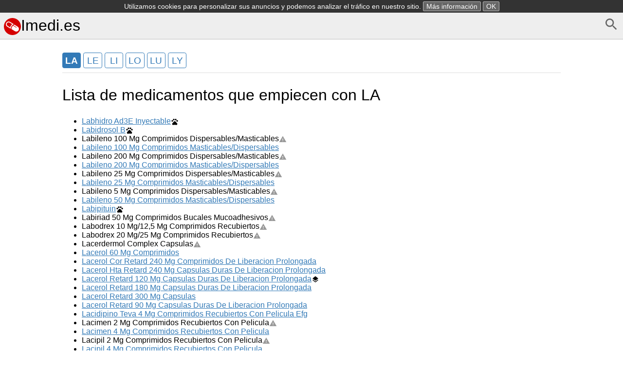

--- FILE ---
content_type: text/html; charset=UTF-8
request_url: https://imedi.es/l/la
body_size: 10686
content:
<!DOCTYPE html>
<html>
    <head>
        <meta charset="UTF-8" />
        <title>Lista de medicamentos que empiecen con LA</title>
        <meta name="viewport" content="width=device-width, initial-scale=1">
        <style>*{box-sizing:border-box;-webkit-box-sizing:border-box;-moz-box-sizing:border-box}body,html{height:100%}button::-moz-focus-inner{border:0;padding:0}button,html,input{font-family:Arial,Helevtica,sans-serif;font-size:16px}body{margin:0}header{margin-bottom:0;background-color:#eee}header.frontpage{margin-bottom:0;background-color:#fff}footer{color:gray;margin-top:2em;font-size:.9em;margin-bottom:1.5em}h1{font-size:2em;font-weight:400}form{margin-bottom:.5em}button:focus,input:focus{box-shadow:0 0 3px silver}img,svg{vertical-align:middle}button{background-color:#eee}a{color:#337ab7}footer a{color:gray}nav ul{margin:0;padding:0}nav ul li,svg{display:inline-block}.small,a.small,img.small{display:none}.large,.tab li a{display:block}.selected{font-weight:700}article{padding:.5em;max-width:65em;margin:auto}article span.obsolete.large{float:right;margin-top:2.1em}@media (max-width:767px){.small,header.frontpage{display:block}body{padding:.5em}article{padding:0}article h1.drugname{margin-top:.1em}a.small{display:inline}img.small{display:inline-block}.large,header{display:none}}.tab{padding-left:0}.tab li,nav ul li{list-style:none}.tab li a{margin:0 0 -2px;padding:15px 25px;font-weight:600;text-decoration:none;color:#bbb;border:1px solid #eee;border-left:2px solid #eee}.tab li:nth-child(2) a{border-bottom:1px solid #fff;border-top:1px solid #fff}.tab li a:hover{color:#888;cursor:pointer}.tab li.selected a{color:#555;border-left:2px solid #d50000}.tab li a svg{fill:#bbb}.tab li.selected a svg{fill:#000}@media (min-width:767px){.tab{margin-bottom:0}.tab li a{border:1px solid transparent;text-align:center}.tab li.selected a{border:1px solid #ddd;border-top:2px solid #d50000;border-bottom:1px solid #fff;background-color:#fff}.tab li{display:inline-block}}.alphabet{font-size:1.2em;text-align:center}.alphabet a{width:1.6em;line-height:1.5em;padding-top:.1em;text-decoration:none;color:#337ab7;border:1px solid #337ab7;border-radius:.2em;display:inline-block;margin-bottom:.5em;vertical-align:middle}.alphabet2{text-align:left;margin-top:1em}.alphabet2 a{width:2em;text-align:center}.alphabet a.selected,.alphabet a:hover{color:#fff;background-color:#337ab7}.variants li a.obsolete{color:silver}.variants li a.obsolete svg{vertical-align:middle;width:1em;margin-left:.1em}.variants li{margin-bottom:1em}#document{padding:10px;border:1px solid silver}#document h1{font-size:130%}.search-form button,.search-form input{padding:.5em;line-height:1.2em;border:1px solid #ccc;border-radius:.2em}.search-form .large button{width:18%;float:right;border-radius:0 .2em .2em 0}.search-form .large input{width:82%;border-right:none;border-radius:.2em 0 0 .2em}.search-form .small input{display:block;width:100%;margin-bottom:1em}.search-cloud,.search-cloud li{margin:0;padding:0;list-style:none;display:inline-block}#side-ad{width:0;width:Calc(50% - 32.5em);position:absolute;margin-top:40%;height:100vh;text-align:right}#altDocs li{line-height:1.5em}</style><style>header{border-bottom:1px solid silver;padding:.5em}header h1{margin:0 auto}header a{color:#000;text-decoration:none}header a:hover{color:#444}article.info{max-width:65em;margin:auto}footer{margin-top:5em;text-align:center}.alphabet{border-bottom:1px solid #ddd;margin-bottom:.5em}</style>        <link rel="icon" type="image/x-icon" href="/favicon.ico" />
        <script async src="//pagead2.googlesyndication.com/pagead/js/adsbygoogle.js"></script>
        <script>
            (adsbygoogle = window.adsbygoogle || []).push({
                google_ad_client: "ca-pub-9885879178318508",
                enable_page_level_ads: true
            });
        </script>
    </head>
    <body><header>
    <a href="/d/search" id="search" style="float: right"><svg fill="#666" height="32" viewBox="0 0 24 24" width="32" xmlns="http://www.w3.org/2000/svg">
    <path d="M15.5 14h-.79l-.28-.27C15.41 12.59 16 11.11 16 9.5 16 5.91 13.09 3 9.5 3S3 5.91 3 9.5 5.91 16 9.5 16c1.61 0 3.09-.59 4.23-1.57l.27.28v.79l5 4.99L20.49 19l-4.99-5zm-6 0C7.01 14 5 11.99 5 9.5S7.01 5 9.5 5 14 7.01 14 9.5 11.99 14 9.5 14z"/>
    <path d="M0 0h24v24H0z" fill="none"/>
</svg></a>

    <h1><a href="/"><svg xmlns="http://www.w3.org/2000/svg" width="35" height="35" viewBox="0 0 653.3 653.3"><path d="M653.3 326.6a326.6 326.6 0 1 1-653.3 0 326.6 326.6 0 1 1 653.3 0z" fill="#d50000"/><path d="M260.8 411.4l4.5-22.8c8-44.3 31-104.5 90-140.5l22-13.5-139-85.3c-16.5-10-35.6-15.4-55-15.4-37 0-71 19-90.6 50.8-30.6 50-14.8 115.3 35 146l132.8 81zM120.6 201c13.5-22 37-35 63-35 13.5 0 26.8 3.7 38.4 10.8l95.5 58.5c-46 36.6-68 86.6-78 124.7l-94-58c-35-21-46-67-24-101zm406 129.4L402.4 254l-2.4 1c-14.5 6.4-27 14-38 22.8l119.8 73c4.6 3 6 8.8 3.2 13.4-1.8 3-5 5-8.2 5-1.7 0-3.4 0-5-1 0 0-123-76-123.7-77-44 43-56 101.4-59.4 129.4v3l133 81c16 9.8 35 15 53 15 36 0 68-18.2 87-48.5 29-47.5 14-110-33.3-139.2z" fill="#fff"/></svg>Imedi.es</a></h1>
</header>    <article class="info">
        <nav class="alphabet alphabet2">
            <ul>                    <li><a href="/l/la"class="selected">LA</a></li>                    <li><a href="/l/le">LE</a></li>                    <li><a href="/l/li">LI</a></li>                    <li><a href="/l/lo">LO</a></li>                    <li><a href="/l/lu">LU</a></li>                    <li><a href="/l/ly">LY</a></li>            </ul>
        </nav>

        <h1>Lista de medicamentos que empiecen con LA</h1>


        <ul>                <li>
                    <a href="/labhidro-ad3e-inyectable">Labhidro Ad3E Inyectable</a><svg fill="#000000" height="16" viewBox="0 0 24 24" width="16" class="pet" xmlns="http://www.w3.org/2000/svg">
    <circle cx="4.5" cy="9.5" r="2.5"/>
    <circle cx="9" cy="5.5" r="2.5"/>
    <circle cx="15" cy="5.5" r="2.5"/>
    <circle cx="19.5" cy="9.5" r="2.5"/>
    <path d="M17.34 14.86c-.87-1.02-1.6-1.89-2.48-2.91-.46-.54-1.05-1.08-1.75-1.32-.11-.04-.22-.07-.33-.09-.25-.04-.52-.04-.78-.04s-.53 0-.79.05c-.11.02-.22.05-.33.09-.7.24-1.28.78-1.75 1.32-.87 1.02-1.6 1.89-2.48 2.91-1.31 1.31-2.92 2.76-2.62 4.79.29 1.02 1.02 2.03 2.33 2.32.73.15 3.06-.44 5.54-.44h.18c2.48 0 4.81.58 5.54.44 1.31-.29 2.04-1.31 2.33-2.32.31-2.04-1.3-3.49-2.61-4.8z"/>
    <path d="M0 0h24v24H0z" fill="none"/>
</svg>                </li>                <li>
                    <a href="/labidrosol-b">Labidrosol B</a><svg fill="#000000" height="16" viewBox="0 0 24 24" width="16" class="pet" xmlns="http://www.w3.org/2000/svg">
    <circle cx="4.5" cy="9.5" r="2.5"/>
    <circle cx="9" cy="5.5" r="2.5"/>
    <circle cx="15" cy="5.5" r="2.5"/>
    <circle cx="19.5" cy="9.5" r="2.5"/>
    <path d="M17.34 14.86c-.87-1.02-1.6-1.89-2.48-2.91-.46-.54-1.05-1.08-1.75-1.32-.11-.04-.22-.07-.33-.09-.25-.04-.52-.04-.78-.04s-.53 0-.79.05c-.11.02-.22.05-.33.09-.7.24-1.28.78-1.75 1.32-.87 1.02-1.6 1.89-2.48 2.91-1.31 1.31-2.92 2.76-2.62 4.79.29 1.02 1.02 2.03 2.33 2.32.73.15 3.06-.44 5.54-.44h.18c2.48 0 4.81.58 5.54.44 1.31-.29 2.04-1.31 2.33-2.32.31-2.04-1.3-3.49-2.61-4.8z"/>
    <path d="M0 0h24v24H0z" fill="none"/>
</svg>                </li>                <li>
                    <astyle="color: gray;" href="/labileno-100-mg-comprimidos-dispersables-masticables">Labileno 100 Mg Comprimidos Dispersables/Masticables</a><svg fill="#999999" height="16" viewBox="0 0 24 24" width="16" xmlns="http://www.w3.org/2000/svg">
    <path d="M0 0h24v24H0z" fill="none"/>
    <path d="M1 21h22L12 2 1 21zm12-3h-2v-2h2v2zm0-4h-2v-4h2v4z"/>
</svg>                </li>                <li>
                    <a href="/labileno-100-mg-comprimidos-masticables-dispersables">Labileno 100 Mg Comprimidos Masticables/Dispersables</a>                </li>                <li>
                    <astyle="color: gray;" href="/labileno-200-mg-comprimidos-dispersables-masticables">Labileno 200 Mg Comprimidos Dispersables/Masticables</a><svg fill="#999999" height="16" viewBox="0 0 24 24" width="16" xmlns="http://www.w3.org/2000/svg">
    <path d="M0 0h24v24H0z" fill="none"/>
    <path d="M1 21h22L12 2 1 21zm12-3h-2v-2h2v2zm0-4h-2v-4h2v4z"/>
</svg>                </li>                <li>
                    <a href="/labileno-200-mg-comprimidos-masticables-dispersables">Labileno 200 Mg Comprimidos Masticables/Dispersables</a>                </li>                <li>
                    <astyle="color: gray;" href="/labileno-25-mg-comprimidos-dispersables-masticables">Labileno 25 Mg Comprimidos Dispersables/Masticables</a><svg fill="#999999" height="16" viewBox="0 0 24 24" width="16" xmlns="http://www.w3.org/2000/svg">
    <path d="M0 0h24v24H0z" fill="none"/>
    <path d="M1 21h22L12 2 1 21zm12-3h-2v-2h2v2zm0-4h-2v-4h2v4z"/>
</svg>                </li>                <li>
                    <a href="/labileno-25-mg-comprimidos-masticables-dispersables">Labileno 25 Mg Comprimidos Masticables/Dispersables</a>                </li>                <li>
                    <astyle="color: gray;" href="/labileno-5-mg-comprimidos-dispersables-masticables">Labileno 5 Mg Comprimidos Dispersables/Masticables</a><svg fill="#999999" height="16" viewBox="0 0 24 24" width="16" xmlns="http://www.w3.org/2000/svg">
    <path d="M0 0h24v24H0z" fill="none"/>
    <path d="M1 21h22L12 2 1 21zm12-3h-2v-2h2v2zm0-4h-2v-4h2v4z"/>
</svg>                </li>                <li>
                    <a href="/labileno-50-mg-comprimidos-masticables-dispersables">Labileno 50 Mg Comprimidos Masticables/Dispersables</a>                </li>                <li>
                    <a href="/labipituin">Labipituin</a><svg fill="#000000" height="16" viewBox="0 0 24 24" width="16" class="pet" xmlns="http://www.w3.org/2000/svg">
    <circle cx="4.5" cy="9.5" r="2.5"/>
    <circle cx="9" cy="5.5" r="2.5"/>
    <circle cx="15" cy="5.5" r="2.5"/>
    <circle cx="19.5" cy="9.5" r="2.5"/>
    <path d="M17.34 14.86c-.87-1.02-1.6-1.89-2.48-2.91-.46-.54-1.05-1.08-1.75-1.32-.11-.04-.22-.07-.33-.09-.25-.04-.52-.04-.78-.04s-.53 0-.79.05c-.11.02-.22.05-.33.09-.7.24-1.28.78-1.75 1.32-.87 1.02-1.6 1.89-2.48 2.91-1.31 1.31-2.92 2.76-2.62 4.79.29 1.02 1.02 2.03 2.33 2.32.73.15 3.06-.44 5.54-.44h.18c2.48 0 4.81.58 5.54.44 1.31-.29 2.04-1.31 2.33-2.32.31-2.04-1.3-3.49-2.61-4.8z"/>
    <path d="M0 0h24v24H0z" fill="none"/>
</svg>                </li>                <li>
                    <astyle="color: gray;" href="/labiriad-50-mg-comprimidos-bucales-mucoadhesivos">Labiriad 50 Mg Comprimidos Bucales Mucoadhesivos</a><svg fill="#999999" height="16" viewBox="0 0 24 24" width="16" xmlns="http://www.w3.org/2000/svg">
    <path d="M0 0h24v24H0z" fill="none"/>
    <path d="M1 21h22L12 2 1 21zm12-3h-2v-2h2v2zm0-4h-2v-4h2v4z"/>
</svg>                </li>                <li>
                    <astyle="color: gray;" href="/labodrex-10-mg-12-5-mg-comprimidos-recubiertos">Labodrex 10 Mg/12,5 Mg Comprimidos Recubiertos</a><svg fill="#999999" height="16" viewBox="0 0 24 24" width="16" xmlns="http://www.w3.org/2000/svg">
    <path d="M0 0h24v24H0z" fill="none"/>
    <path d="M1 21h22L12 2 1 21zm12-3h-2v-2h2v2zm0-4h-2v-4h2v4z"/>
</svg>                </li>                <li>
                    <astyle="color: gray;" href="/labodrex-20-mg-25-mg-comprimidos-recubiertos">Labodrex 20 Mg/25 Mg Comprimidos Recubiertos</a><svg fill="#999999" height="16" viewBox="0 0 24 24" width="16" xmlns="http://www.w3.org/2000/svg">
    <path d="M0 0h24v24H0z" fill="none"/>
    <path d="M1 21h22L12 2 1 21zm12-3h-2v-2h2v2zm0-4h-2v-4h2v4z"/>
</svg>                </li>                <li>
                    <astyle="color: gray;" href="/lacerdermol-complex-capsulas">Lacerdermol Complex Capsulas</a><svg fill="#999999" height="16" viewBox="0 0 24 24" width="16" xmlns="http://www.w3.org/2000/svg">
    <path d="M0 0h24v24H0z" fill="none"/>
    <path d="M1 21h22L12 2 1 21zm12-3h-2v-2h2v2zm0-4h-2v-4h2v4z"/>
</svg>                </li>                <li>
                    <a href="/lacerol-60-mg-comprimidos">Lacerol 60 Mg Comprimidos</a>                </li>                <li>
                    <a href="/lacerol-cor-retard-240-mg-comprimidos-de-liberacion-prolongada">Lacerol Cor Retard 240 Mg Comprimidos De Liberacion Prolongada</a>                </li>                <li>
                    <a href="/lacerol-hta-retard-240-mg-capsulas-duras-de-liberacion-prolongada">Lacerol Hta Retard 240 Mg Capsulas Duras De Liberacion Prolongada</a>                </li>                <li>
                    <a href="/lacerol-retard-120-mg-capsulas-duras-de-liberacion-prolongada">Lacerol Retard 120 Mg Capsulas Duras De Liberacion Prolongada</a><svg fill="#000000" height="16" viewBox="0 0 24 24" width="16" xmlns="http://www.w3.org/2000/svg">
    <path d="M0 0h24v24H0z" fill="none"/>
    <path d="M11.99 18.54l-7.37-5.73L3 14.07l9 7 9-7-1.63-1.27-7.38 5.74zM12 16l7.36-5.73L21 9l-9-7-9 7 1.63 1.27L12 16z"/>
</svg>                </li>                <li>
                    <a href="/lacerol-retard-180-mg-capsulas-duras-de-liberacion-prolongada">Lacerol Retard 180 Mg Capsulas Duras De Liberacion Prolongada</a>                </li>                <li>
                    <a href="/lacerol-retard-300-mg-capsulas">Lacerol Retard 300 Mg Capsulas</a>                </li>                <li>
                    <a href="/lacerol-retard-90-mg-capsulas-duras-de-liberacion-prolongada">Lacerol Retard 90 Mg Capsulas Duras De Liberacion Prolongada</a>                </li>                <li>
                    <a href="/lacidipino-teva-4-mg-comprimidos-recubiertos-con-pelicula-efg">Lacidipino Teva 4 Mg Comprimidos Recubiertos Con Pelicula Efg</a>                </li>                <li>
                    <astyle="color: gray;" href="/lacimen-2-mg-comprimidos-recubiertos-con-pelicula">Lacimen 2 Mg Comprimidos Recubiertos Con Pelicula</a><svg fill="#999999" height="16" viewBox="0 0 24 24" width="16" xmlns="http://www.w3.org/2000/svg">
    <path d="M0 0h24v24H0z" fill="none"/>
    <path d="M1 21h22L12 2 1 21zm12-3h-2v-2h2v2zm0-4h-2v-4h2v4z"/>
</svg>                </li>                <li>
                    <a href="/lacimen-4-mg-comprimidos-recubiertos-con-pelicula">Lacimen 4 Mg Comprimidos Recubiertos Con Pelicula</a>                </li>                <li>
                    <astyle="color: gray;" href="/lacipil-2-mg-comprimidos-recubiertos-con-pelicula">Lacipil 2 Mg Comprimidos Recubiertos Con Pelicula</a><svg fill="#999999" height="16" viewBox="0 0 24 24" width="16" xmlns="http://www.w3.org/2000/svg">
    <path d="M0 0h24v24H0z" fill="none"/>
    <path d="M1 21h22L12 2 1 21zm12-3h-2v-2h2v2zm0-4h-2v-4h2v4z"/>
</svg>                </li>                <li>
                    <a href="/lacipil-4-mg-comprimidos-recubiertos-con-pelicula">Lacipil 4 Mg Comprimidos Recubiertos Con Pelicula</a>                </li>                <li>
                    <a href="/lacovin-20-mg-ml-solucion-cutanea">Lacovin 20 Mg/Ml Solución Cutánea</a>                </li>                <li>
                    <a href="/lacovin-50-mg-ml-solucion-cutanea">Lacovin 50 Mg/Ml Solución Cutánea</a>                </li>                <li>
                    <a href="/lacrilube-pomada">Lacrilube Pomada</a>                </li>                <li>
                    <a href="/lacryvisc-3-mg-g-gel-oftalmico">Lacryvisc 3 Mg/G Gel Oftalmico</a>                </li>                <li>
                    <a href="/lactato-de-ringer-braun-uso-veterinario">Lactato De Ringer Braun Uso Veterinario</a><svg fill="#000000" height="16" viewBox="0 0 24 24" width="16" class="pet" xmlns="http://www.w3.org/2000/svg">
    <circle cx="4.5" cy="9.5" r="2.5"/>
    <circle cx="9" cy="5.5" r="2.5"/>
    <circle cx="15" cy="5.5" r="2.5"/>
    <circle cx="19.5" cy="9.5" r="2.5"/>
    <path d="M17.34 14.86c-.87-1.02-1.6-1.89-2.48-2.91-.46-.54-1.05-1.08-1.75-1.32-.11-.04-.22-.07-.33-.09-.25-.04-.52-.04-.78-.04s-.53 0-.79.05c-.11.02-.22.05-.33.09-.7.24-1.28.78-1.75 1.32-.87 1.02-1.6 1.89-2.48 2.91-1.31 1.31-2.92 2.76-2.62 4.79.29 1.02 1.02 2.03 2.33 2.32.73.15 3.06-.44 5.54-.44h.18c2.48 0 4.81.58 5.54.44 1.31-.29 2.04-1.31 2.33-2.32.31-2.04-1.3-3.49-2.61-4.8z"/>
    <path d="M0 0h24v24H0z" fill="none"/>
</svg>                </li>                <li>
                    <a href="/lactato-ringer-biomendi-sol-inyectable">Lactato Ringer Biomendi, Sol. Inyectable</a>                </li>                <li>
                    <a href="/lactato-ringervet-solucion-para-perfusion-para-bovino-caballos-ovino-caprino-porcino-perros-y-gatos">Lactato-Ringervet Solucion Para Perfusion Para Bovino Caballos Ovino Caprino Porcino Perros Y Gatos</a><svg fill="#000000" height="16" viewBox="0 0 24 24" width="16" class="pet" xmlns="http://www.w3.org/2000/svg">
    <circle cx="4.5" cy="9.5" r="2.5"/>
    <circle cx="9" cy="5.5" r="2.5"/>
    <circle cx="15" cy="5.5" r="2.5"/>
    <circle cx="19.5" cy="9.5" r="2.5"/>
    <path d="M17.34 14.86c-.87-1.02-1.6-1.89-2.48-2.91-.46-.54-1.05-1.08-1.75-1.32-.11-.04-.22-.07-.33-.09-.25-.04-.52-.04-.78-.04s-.53 0-.79.05c-.11.02-.22.05-.33.09-.7.24-1.28.78-1.75 1.32-.87 1.02-1.6 1.89-2.48 2.91-1.31 1.31-2.92 2.76-2.62 4.79.29 1.02 1.02 2.03 2.33 2.32.73.15 3.06-.44 5.54-.44h.18c2.48 0 4.81.58 5.54.44 1.31-.29 2.04-1.31 2.33-2.32.31-2.04-1.3-3.49-2.61-4.8z"/>
    <path d="M0 0h24v24H0z" fill="none"/>
</svg>                </li>                <li>
                    <a href="/lacteol-capsulas">Lacteol Capsulas</a>                </li>                <li>
                    <a href="/lacteol-polvo-para-suspension-oral">Lacteol Polvo Para Suspension Oral</a>                </li>                <li>
                    <a href="/lactest-0-45-g-polvo-para-solucion-oral">Lactest 0,45 G Polvo Para Solucion Oral</a>                </li>                <li>
                    <a href="/lactisona-10-mg-ml-emulsion-cutanea">Lactisona 10 Mg/Ml Emulsion Cutanea</a>                </li>                <li>
                    <a href="/lactisona-25-mg-ml-emulsion-cutanea">Lactisona 25 Mg/Ml Emulsion Cutanea</a>                </li>                <li>
                    <a href="/lactoferrina-solucion-oral">Lactoferrina  Solucion Oral</a>                </li>                <li>
                    <a href="/lactofilus-polvo-oral">Lactofilus Polvo Oral</a>                </li>                <li>
                    <a href="/lactofin">Lactofin</a><svg fill="#000000" height="16" viewBox="0 0 24 24" width="16" class="pet" xmlns="http://www.w3.org/2000/svg">
    <circle cx="4.5" cy="9.5" r="2.5"/>
    <circle cx="9" cy="5.5" r="2.5"/>
    <circle cx="15" cy="5.5" r="2.5"/>
    <circle cx="19.5" cy="9.5" r="2.5"/>
    <path d="M17.34 14.86c-.87-1.02-1.6-1.89-2.48-2.91-.46-.54-1.05-1.08-1.75-1.32-.11-.04-.22-.07-.33-.09-.25-.04-.52-.04-.78-.04s-.53 0-.79.05c-.11.02-.22.05-.33.09-.7.24-1.28.78-1.75 1.32-.87 1.02-1.6 1.89-2.48 2.91-1.31 1.31-2.92 2.76-2.62 4.79.29 1.02 1.02 2.03 2.33 2.32.73.15 3.06-.44 5.54-.44h.18c2.48 0 4.81.58 5.54.44 1.31-.29 2.04-1.31 2.33-2.32.31-2.04-1.3-3.49-2.61-4.8z"/>
    <path d="M0 0h24v24H0z" fill="none"/>
</svg>                </li>                <li>
                    <a href="/lactovet-50-mcg-ml">Lactovet 50 Mcg/Ml</a><svg fill="#000000" height="16" viewBox="0 0 24 24" width="16" class="pet" xmlns="http://www.w3.org/2000/svg">
    <circle cx="4.5" cy="9.5" r="2.5"/>
    <circle cx="9" cy="5.5" r="2.5"/>
    <circle cx="15" cy="5.5" r="2.5"/>
    <circle cx="19.5" cy="9.5" r="2.5"/>
    <path d="M17.34 14.86c-.87-1.02-1.6-1.89-2.48-2.91-.46-.54-1.05-1.08-1.75-1.32-.11-.04-.22-.07-.33-.09-.25-.04-.52-.04-.78-.04s-.53 0-.79.05c-.11.02-.22.05-.33.09-.7.24-1.28.78-1.75 1.32-.87 1.02-1.6 1.89-2.48 2.91-1.31 1.31-2.92 2.76-2.62 4.79.29 1.02 1.02 2.03 2.33 2.32.73.15 3.06-.44 5.54-.44h.18c2.48 0 4.81.58 5.54.44 1.31-.29 2.04-1.31 2.33-2.32.31-2.04-1.3-3.49-2.61-4.8z"/>
    <path d="M0 0h24v24H0z" fill="none"/>
</svg>                </li>                <li>
                    <a href="/lactulosa-fresenius-670-mg-ml-solucion-oral">Lactulosa Fresenius 670 Mg/Ml Solucion Oral</a>                </li>                <li>
                    <a href="/lactulosa-lainco-10-g-solucion-oral-en-sobres-efg">Lactulosa Lainco 10 G Solucion Oral En Sobres Efg</a>                </li>                <li>
                    <a href="/lactulosa-lainco-3-33-g-5-ml-solucion-oral-efg">Lactulosa Lainco 3,33 G/5 Ml Solucion Oral Efg</a>                </li>                <li>
                    <a href="/lactulosa-level-667-5-mg-ml-solucion-oral">Lactulosa  Level 667,5 Mg/Ml Solucion Oral</a>                </li>                <li>
                    <a href="/lactulosa-resolution-3-3-g-5-ml-solucion-oral-efg">Lactulosa Resolution 3,3 G/5 Ml Solucion Oral Efg</a>                </li>                <li>
                    <astyle="color: gray;" href="/lactulosa-sandoz-10-g-solucion-oral-en-sobres-efg">Lactulosa Sandoz 10 G Solucion Oral En Sobres  Efg</a><svg fill="#999999" height="16" viewBox="0 0 24 24" width="16" xmlns="http://www.w3.org/2000/svg">
    <path d="M0 0h24v24H0z" fill="none"/>
    <path d="M1 21h22L12 2 1 21zm12-3h-2v-2h2v2zm0-4h-2v-4h2v4z"/>
</svg>                </li>                <li>
                    <a href="/ladoxyn-100-mg-g-premezcla">Ladoxyn 100 Mg/G Premezcla</a><svg fill="#000000" height="16" viewBox="0 0 24 24" width="16" class="pet" xmlns="http://www.w3.org/2000/svg">
    <circle cx="4.5" cy="9.5" r="2.5"/>
    <circle cx="9" cy="5.5" r="2.5"/>
    <circle cx="15" cy="5.5" r="2.5"/>
    <circle cx="19.5" cy="9.5" r="2.5"/>
    <path d="M17.34 14.86c-.87-1.02-1.6-1.89-2.48-2.91-.46-.54-1.05-1.08-1.75-1.32-.11-.04-.22-.07-.33-.09-.25-.04-.52-.04-.78-.04s-.53 0-.79.05c-.11.02-.22.05-.33.09-.7.24-1.28.78-1.75 1.32-.87 1.02-1.6 1.89-2.48 2.91-1.31 1.31-2.92 2.76-2.62 4.79.29 1.02 1.02 2.03 2.33 2.32.73.15 3.06-.44 5.54-.44h.18c2.48 0 4.81.58 5.54.44 1.31-.29 2.04-1.31 2.33-2.32.31-2.04-1.3-3.49-2.61-4.8z"/>
    <path d="M0 0h24v24H0z" fill="none"/>
</svg>                </li>                <li>
                    <a href="/ladoxyn-500-mg-g-granulado-para-solucion-oral-para-cerdos-pollos-y-pavos">Ladoxyn 500 Mg/G Granulado Para Solucion Oral Para Cerdos Pollos Y Pavos</a><svg fill="#000000" height="16" viewBox="0 0 24 24" width="16" class="pet" xmlns="http://www.w3.org/2000/svg">
    <circle cx="4.5" cy="9.5" r="2.5"/>
    <circle cx="9" cy="5.5" r="2.5"/>
    <circle cx="15" cy="5.5" r="2.5"/>
    <circle cx="19.5" cy="9.5" r="2.5"/>
    <path d="M17.34 14.86c-.87-1.02-1.6-1.89-2.48-2.91-.46-.54-1.05-1.08-1.75-1.32-.11-.04-.22-.07-.33-.09-.25-.04-.52-.04-.78-.04s-.53 0-.79.05c-.11.02-.22.05-.33.09-.7.24-1.28.78-1.75 1.32-.87 1.02-1.6 1.89-2.48 2.91-1.31 1.31-2.92 2.76-2.62 4.79.29 1.02 1.02 2.03 2.33 2.32.73.15 3.06-.44 5.54-.44h.18c2.48 0 4.81.58 5.54.44 1.31-.29 2.04-1.31 2.33-2.32.31-2.04-1.3-3.49-2.61-4.8z"/>
    <path d="M0 0h24v24H0z" fill="none"/>
</svg>                </li>                <li>
                    <astyle="color: gray;" href="/lafor-polvo-para-solucion-oral">Lafor Polvo Para Solucion Oral</a><svg fill="#999999" height="16" viewBox="0 0 24 24" width="16" xmlns="http://www.w3.org/2000/svg">
    <path d="M0 0h24v24H0z" fill="none"/>
    <path d="M1 21h22L12 2 1 21zm12-3h-2v-2h2v2zm0-4h-2v-4h2v4z"/>
</svg>                </li>                <li>
                    <astyle="color: gray;" href="/lafseng">Lafseng</a><svg fill="#999999" height="16" viewBox="0 0 24 24" width="16" xmlns="http://www.w3.org/2000/svg">
    <path d="M0 0h24v24H0z" fill="none"/>
    <path d="M1 21h22L12 2 1 21zm12-3h-2v-2h2v2zm0-4h-2v-4h2v4z"/>
</svg>                </li>                <li>
                    <a href="/lagarmicin-capsulas">Lagarmicin Capsulas</a>                </li>                <li>
                    <astyle="color: gray;" href="/lagreden-75-mg-comprimidos-recubiertos-con-pelicula-efg">Lagreden 75 Mg Comprimidos Recubiertos Con Pelicula Efg</a><svg fill="#999999" height="16" viewBox="0 0 24 24" width="16" xmlns="http://www.w3.org/2000/svg">
    <path d="M0 0h24v24H0z" fill="none"/>
    <path d="M1 21h22L12 2 1 21zm12-3h-2v-2h2v2zm0-4h-2v-4h2v4z"/>
</svg>                </li>                <li>
                    <a href="/lagroben-5-mg-ml-colirio-en-solucion-en-envase-unidosis">Lagroben 5 Mg/Ml Colirio En Solucion En Envase Unidosis</a>                </li>                <li>
                    <a href="/lainema-14-3-g-100-ml-solucion-rectal-efg">Lainema 14/3 G/100 Ml Solucion Rectal Efg</a>                </li>                <li>
                    <a href="/lairesp-0-5-mg-ml-solucion-para-pulverizacion-nasal">Lairesp 0,5 Mg/Ml Solucion Para Pulverizacion Nasal</a>                </li>                <li>
                    <a href="/laitos-3-mg-ml-jarabe">Laitos  3 Mg/Ml Jarabe</a>                </li>                <li>
                    <a href="/lambdalina-40-mg-g-crema">Lambdalina 40 Mg/G Crema</a>                </li>                <li>
                    <a href="/lambdaxel-1-mg-comprimidos-recubiertos-con-pelicula-efg">Lambdaxel 1 Mg Comprimidos Recubiertos Con Pelicula Efg</a>                </li>                <li>
                    <a href="/lamicosil-10-mg-g-crema">Lamicosil 10 Mg/G Crema</a>                </li>                <li>
                    <a href="/lamicosil-uni-10-mg-g-solucion-cutanea">Lamicosil Uni 10 Mg/G Solucion Cutanea</a>                </li>                <li>
                    <a href="/lamictal-100-mg-comprimidos-masticables-dispersables">Lamictal 100 Mg Comprimidos Masticables/Dispersables</a>                </li>                <li>
                    <a href="/lamictal-2-mg-comprimidos-masticables-dispersables">Lamictal 2 Mg Comprimidos Masticables/Dispersables</a>                </li>                <li>
                    <a href="/lamictal-200-mg-comprimidos-masticables-dispersables">Lamictal 200 Mg Comprimidos Masticables/Dispersables</a>                </li>                <li>
                    <a href="/lamictal-25-mg-comprimidos-masticables-dispersables">Lamictal 25 Mg Comprimidos Masticables/Dispersables</a>                </li>                <li>
                    <a href="/lamictal-5-mg-comprimidos-masticables-dispersables">Lamictal 5 Mg Comprimidos Masticables/Dispersables</a>                </li>                <li>
                    <a href="/lamictal-50-mg-comprimidos-masticables-dispersables">Lamictal 50 Mg Comprimidos Masticables/Dispersables</a>                </li>                <li>
                    <a href="/lamisil-250-mg-comprimidos">Lamisil 250 Mg Comprimidos</a>                </li>                <li>
                    <a href="/lamisil-crema">Lamisil Crema</a>                </li>                <li>
                    <a href="/lamisil-dermgel-1-gel">Lamisil Dermgel 1% Gel</a>                </li>                <li>
                    <a href="/lamisil-solucion">Lamisil Solucion</a>                </li>                <li>
                    <a href="/lamisil-spray">Lamisil Spray</a>                </li>                <li>
                    <astyle="color: gray;" href="/lamivudina-aurobindo-150-mg-comprimidos-recubiertos-con-pelicula-efg">Lamivudina Aurobindo 150 Mg Comprimidos Recubiertos Con Pelicula Efg</a><svg fill="#999999" height="16" viewBox="0 0 24 24" width="16" xmlns="http://www.w3.org/2000/svg">
    <path d="M0 0h24v24H0z" fill="none"/>
    <path d="M1 21h22L12 2 1 21zm12-3h-2v-2h2v2zm0-4h-2v-4h2v4z"/>
</svg>                </li>                <li>
                    <a href="/lamivudina-aurobindo-300-mg-comprimidos-recubiertos-con-pelicula-efg">Lamivudina Aurobindo 300 Mg Comprimidos Recubiertos Con Pelicula Efg</a>                </li>                <li>
                    <astyle="color: gray;" href="/lamivudina-hetero-150-mg-comprimidos-recubiertos-con-pelicula-efg">Lamivudina Hetero 150 Mg Comprimidos Recubiertos Con Pelicula Efg</a><svg fill="#999999" height="16" viewBox="0 0 24 24" width="16" xmlns="http://www.w3.org/2000/svg">
    <path d="M0 0h24v24H0z" fill="none"/>
    <path d="M1 21h22L12 2 1 21zm12-3h-2v-2h2v2zm0-4h-2v-4h2v4z"/>
</svg>                </li>                <li>
                    <astyle="color: gray;" href="/lamivudina-hetero-300-mg-comprimidos-recubiertos-con-pelicula-efg">Lamivudina Hetero 300 Mg Comprimidos Recubiertos Con Pelicula Efg</a><svg fill="#999999" height="16" viewBox="0 0 24 24" width="16" xmlns="http://www.w3.org/2000/svg">
    <path d="M0 0h24v24H0z" fill="none"/>
    <path d="M1 21h22L12 2 1 21zm12-3h-2v-2h2v2zm0-4h-2v-4h2v4z"/>
</svg>                </li>                <li>
                    <a href="/lamivudina-normon-100-mg-comprimidos-recubiertos-con-pelicula-efg">Lamivudina Normon 100 Mg Comprimidos Recubiertos Con Pelicula Efg</a>                </li>                <li>
                    <a href="/lamivudina-normon-150-mg-comprimidos-recubiertos-con-pelicula-efg">Lamivudina Normon 150 Mg Comprimidos Recubiertos Con Pelicula Efg</a>                </li>                <li>
                    <a href="/lamivudina-normon-300-mg-comprimidos-recubiertos-con-pelicula-efg">Lamivudina Normon 300 Mg Comprimidos Recubiertos Con Pelicula Efg</a>                </li>                <li>
                    <astyle="color: gray;" href="/lamivudina-sandoz-100-mg-comprimidos-recubiertos-con-pelicula-efg">Lamivudina Sandoz 100 Mg Comprimidos Recubiertos Con Pelicula Efg</a><svg fill="#999999" height="16" viewBox="0 0 24 24" width="16" xmlns="http://www.w3.org/2000/svg">
    <path d="M0 0h24v24H0z" fill="none"/>
    <path d="M1 21h22L12 2 1 21zm12-3h-2v-2h2v2zm0-4h-2v-4h2v4z"/>
</svg>                </li>                <li>
                    <astyle="color: gray;" href="/lamivudina-sandoz-150-mg-comprimidos-recubiertos-con-pelicula-efg">Lamivudina Sandoz 150 Mg Comprimidos Recubiertos Con Pelicula Efg</a><svg fill="#999999" height="16" viewBox="0 0 24 24" width="16" xmlns="http://www.w3.org/2000/svg">
    <path d="M0 0h24v24H0z" fill="none"/>
    <path d="M1 21h22L12 2 1 21zm12-3h-2v-2h2v2zm0-4h-2v-4h2v4z"/>
</svg>                </li>                <li>
                    <astyle="color: gray;" href="/lamivudina-sandoz-300-mg-comprimidos-recubiertos-con-pelicula-efg">Lamivudina Sandoz 300 Mg Comprimidos Recubiertos Con Pelicula Efg</a><svg fill="#999999" height="16" viewBox="0 0 24 24" width="16" xmlns="http://www.w3.org/2000/svg">
    <path d="M0 0h24v24H0z" fill="none"/>
    <path d="M1 21h22L12 2 1 21zm12-3h-2v-2h2v2zm0-4h-2v-4h2v4z"/>
</svg>                </li>                <li>
                    <a href="/lamivudina-teva-100-mg-comprimidos-recubiertos-con-pelicula-efg">Lamivudina Teva 100 Mg Comprimidos Recubiertos Con Pelicula Efg</a>                </li>                <li>
                    <a href="/lamivudina-teva-pharma-b-v-comprimidos-recubiertos-efg">Lamivudina Teva Pharma B.v. Comprimidos Recubiertos Efg</a>                </li>                <li>
                    <a href="/lamivudina-zidovudina-accord-150-mg-300-mg-comprimidos-recubiertos-con-pelicula-efg">Lamivudina/Zidovudina Accord 150 Mg/300 Mg Comprimidos Recubiertos Con Pelicula Efg</a>                </li>                <li>
                    <a href="/lamivudina-zidovudina-aurobindo-150-mg-300-mg-comprimidos-recubiertos-con-pelicula-efg">Lamivudina/Zidovudina Aurobindo 150 Mg/300 Mg Comprimidos Recubiertos Con Pelicula Efg</a>                </li>                <li>
                    <a href="/lamivudina-zidovudina-mylan-150-mg-300-mg-comprimidos-recubiertos-con-pelicula-efg">Lamivudina/Zidovudina Mylan 150 Mg/300 Mg Comprimidos Recubiertos Con Pelicula Efg</a>                </li>                <li>
                    <a href="/lamivudina-zidovudina-teva-150-mg-300-mg-efg">Lamivudina/Zidovudina Teva 150 Mg/300 Mg Efg</a>                </li>                <li>
                    <a href="/lamivudine-teva">Lamivudine Teva</a>                </li>                <li>
                    <a href="/lamivudine-teva-pharma-b-v">Lamivudine Teva Pharma B.v.</a>                </li>                <li>
                    <a href="/lamivudine-zidovudine-teva">Lamivudine/Zidovudine Teva</a>                </li>                <li>
                    <astyle="color: gray;" href="/lamotrigina-acost-100-mg-comprimidos-dispersables-masticables-efg">Lamotrigina Acost 100 Mg Comprimidos Dispersables/Masticables Efg</a><svg fill="#999999" height="16" viewBox="0 0 24 24" width="16" xmlns="http://www.w3.org/2000/svg">
    <path d="M0 0h24v24H0z" fill="none"/>
    <path d="M1 21h22L12 2 1 21zm12-3h-2v-2h2v2zm0-4h-2v-4h2v4z"/>
</svg>                </li>                <li>
                    <astyle="color: gray;" href="/lamotrigina-acost-200-mg-comprimidos-dispersables-masticables-efg">Lamotrigina Acost 200 Mg Comprimidos Dispersables/Masticables Efg</a><svg fill="#999999" height="16" viewBox="0 0 24 24" width="16" xmlns="http://www.w3.org/2000/svg">
    <path d="M0 0h24v24H0z" fill="none"/>
    <path d="M1 21h22L12 2 1 21zm12-3h-2v-2h2v2zm0-4h-2v-4h2v4z"/>
</svg>                </li>                <li>
                    <astyle="color: gray;" href="/lamotrigina-acost-25-mg-comprimidos-dispersables-masticables-efg">Lamotrigina Acost 25 Mg Comprimidos Dispersables/Masticables Efg</a><svg fill="#999999" height="16" viewBox="0 0 24 24" width="16" xmlns="http://www.w3.org/2000/svg">
    <path d="M0 0h24v24H0z" fill="none"/>
    <path d="M1 21h22L12 2 1 21zm12-3h-2v-2h2v2zm0-4h-2v-4h2v4z"/>
</svg>                </li>                <li>
                    <astyle="color: gray;" href="/lamotrigina-acost-50-mg-comprimidos-dispersables-masticables-efg">Lamotrigina Acost 50 Mg Comprimidos Dispersables/Masticables Efg</a><svg fill="#999999" height="16" viewBox="0 0 24 24" width="16" xmlns="http://www.w3.org/2000/svg">
    <path d="M0 0h24v24H0z" fill="none"/>
    <path d="M1 21h22L12 2 1 21zm12-3h-2v-2h2v2zm0-4h-2v-4h2v4z"/>
</svg>                </li>                <li>
                    <astyle="color: gray;" href="/lamotrigina-allen-100-mg-comprimidos-dispersables-masticables-efg">Lamotrigina Allen 100 Mg Comprimidos Dispersables/Masticables Efg</a><svg fill="#999999" height="16" viewBox="0 0 24 24" width="16" xmlns="http://www.w3.org/2000/svg">
    <path d="M0 0h24v24H0z" fill="none"/>
    <path d="M1 21h22L12 2 1 21zm12-3h-2v-2h2v2zm0-4h-2v-4h2v4z"/>
</svg>                </li>                <li>
                    <astyle="color: gray;" href="/lamotrigina-allen-2-mg-comprimidos-dispersables-masticables-efg">Lamotrigina Allen 2 Mg Comprimidos Dispersables/Masticables Efg</a><svg fill="#999999" height="16" viewBox="0 0 24 24" width="16" xmlns="http://www.w3.org/2000/svg">
    <path d="M0 0h24v24H0z" fill="none"/>
    <path d="M1 21h22L12 2 1 21zm12-3h-2v-2h2v2zm0-4h-2v-4h2v4z"/>
</svg>                </li>                <li>
                    <astyle="color: gray;" href="/lamotrigina-allen-200-mg-comprimidos-dispersables-masticables-efg">Lamotrigina Allen 200 Mg Comprimidos Dispersables/Masticables Efg</a><svg fill="#999999" height="16" viewBox="0 0 24 24" width="16" xmlns="http://www.w3.org/2000/svg">
    <path d="M0 0h24v24H0z" fill="none"/>
    <path d="M1 21h22L12 2 1 21zm12-3h-2v-2h2v2zm0-4h-2v-4h2v4z"/>
</svg>                </li>                <li>
                    <astyle="color: gray;" href="/lamotrigina-allen-25-mg-comprimidos-dispersables-masticables-efg">Lamotrigina Allen 25 Mg Comprimidos Dispersables/Masticables Efg</a><svg fill="#999999" height="16" viewBox="0 0 24 24" width="16" xmlns="http://www.w3.org/2000/svg">
    <path d="M0 0h24v24H0z" fill="none"/>
    <path d="M1 21h22L12 2 1 21zm12-3h-2v-2h2v2zm0-4h-2v-4h2v4z"/>
</svg>                </li>                <li>
                    <astyle="color: gray;" href="/lamotrigina-allen-5-mg-comprimidos-dispersables-masticables-efg">Lamotrigina Allen 5 Mg Comprimidos Dispersables/Masticables Efg</a><svg fill="#999999" height="16" viewBox="0 0 24 24" width="16" xmlns="http://www.w3.org/2000/svg">
    <path d="M0 0h24v24H0z" fill="none"/>
    <path d="M1 21h22L12 2 1 21zm12-3h-2v-2h2v2zm0-4h-2v-4h2v4z"/>
</svg>                </li>                <li>
                    <astyle="color: gray;" href="/lamotrigina-allen-50-mg-comprimidos-dispersables-masticables-efg">Lamotrigina Allen 50 Mg Comprimidos Dispersables/Masticables Efg</a><svg fill="#999999" height="16" viewBox="0 0 24 24" width="16" xmlns="http://www.w3.org/2000/svg">
    <path d="M0 0h24v24H0z" fill="none"/>
    <path d="M1 21h22L12 2 1 21zm12-3h-2v-2h2v2zm0-4h-2v-4h2v4z"/>
</svg>                </li>                <li>
                    <astyle="color: gray;" href="/lamotrigina-amneal-100-mg-comprimidos-dispersables-efg">Lamotrigina Amneal 100 Mg Comprimidos Dispersables Efg</a><svg fill="#999999" height="16" viewBox="0 0 24 24" width="16" xmlns="http://www.w3.org/2000/svg">
    <path d="M0 0h24v24H0z" fill="none"/>
    <path d="M1 21h22L12 2 1 21zm12-3h-2v-2h2v2zm0-4h-2v-4h2v4z"/>
</svg>                </li>                <li>
                    <astyle="color: gray;" href="/lamotrigina-amneal-200-mg-comprimidos-dispersables-efg">Lamotrigina Amneal 200 Mg Comprimidos Dispersables Efg</a><svg fill="#999999" height="16" viewBox="0 0 24 24" width="16" xmlns="http://www.w3.org/2000/svg">
    <path d="M0 0h24v24H0z" fill="none"/>
    <path d="M1 21h22L12 2 1 21zm12-3h-2v-2h2v2zm0-4h-2v-4h2v4z"/>
</svg>                </li>                <li>
                    <astyle="color: gray;" href="/lamotrigina-amneal-25-mg-comprimidos-dispersables-efg">Lamotrigina Amneal 25 Mg Comprimidos Dispersables Efg</a><svg fill="#999999" height="16" viewBox="0 0 24 24" width="16" xmlns="http://www.w3.org/2000/svg">
    <path d="M0 0h24v24H0z" fill="none"/>
    <path d="M1 21h22L12 2 1 21zm12-3h-2v-2h2v2zm0-4h-2v-4h2v4z"/>
</svg>                </li>                <li>
                    <astyle="color: gray;" href="/lamotrigina-amneal-50-mg-comprimidos-dispersables-efg">Lamotrigina Amneal 50 Mg Comprimidos Dispersables Efg</a><svg fill="#999999" height="16" viewBox="0 0 24 24" width="16" xmlns="http://www.w3.org/2000/svg">
    <path d="M0 0h24v24H0z" fill="none"/>
    <path d="M1 21h22L12 2 1 21zm12-3h-2v-2h2v2zm0-4h-2v-4h2v4z"/>
</svg>                </li>                <li>
                    <astyle="color: gray;" href="/lamotrigina-aurobindo-100-mg-comprimidos-dispersables-efg">Lamotrigina Aurobindo 100 Mg Comprimidos Dispersables Efg</a><svg fill="#999999" height="16" viewBox="0 0 24 24" width="16" xmlns="http://www.w3.org/2000/svg">
    <path d="M0 0h24v24H0z" fill="none"/>
    <path d="M1 21h22L12 2 1 21zm12-3h-2v-2h2v2zm0-4h-2v-4h2v4z"/>
</svg>                </li>                <li>
                    <a href="/lamotrigina-aurobindo-100-mg-comprimidos-masticables-dispersables-efg">Lamotrigina Aurobindo 100 Mg Comprimidos Masticables/Dispersables Efg</a>                </li>                <li>
                    <astyle="color: gray;" href="/lamotrigina-aurobindo-200-mg-comprimidos-dispersables-efg">Lamotrigina Aurobindo 200 Mg Comprimidos Dispersables Efg</a><svg fill="#999999" height="16" viewBox="0 0 24 24" width="16" xmlns="http://www.w3.org/2000/svg">
    <path d="M0 0h24v24H0z" fill="none"/>
    <path d="M1 21h22L12 2 1 21zm12-3h-2v-2h2v2zm0-4h-2v-4h2v4z"/>
</svg>                </li>                <li>
                    <a href="/lamotrigina-aurobindo-200-mg-comprimidos-masticables-dispersables-efg">Lamotrigina Aurobindo 200 Mg Comprimidos Masticables/Dispersables Efg</a>                </li>                <li>
                    <astyle="color: gray;" href="/lamotrigina-aurobindo-25-mg-comprimidos-dispersables-efg">Lamotrigina Aurobindo 25 Mg Comprimidos Dispersables Efg</a><svg fill="#999999" height="16" viewBox="0 0 24 24" width="16" xmlns="http://www.w3.org/2000/svg">
    <path d="M0 0h24v24H0z" fill="none"/>
    <path d="M1 21h22L12 2 1 21zm12-3h-2v-2h2v2zm0-4h-2v-4h2v4z"/>
</svg>                </li>                <li>
                    <a href="/lamotrigina-aurobindo-25-mg-comprimidos-masticables-dispersables-efg">Lamotrigina Aurobindo 25 Mg Comprimidos Masticables/Dispersables Efg</a>                </li>                <li>
                    <astyle="color: gray;" href="/lamotrigina-aurobindo-5-mg-comprimidos-dispersables-efg">Lamotrigina Aurobindo 5 Mg Comprimidos Dispersables Efg</a><svg fill="#999999" height="16" viewBox="0 0 24 24" width="16" xmlns="http://www.w3.org/2000/svg">
    <path d="M0 0h24v24H0z" fill="none"/>
    <path d="M1 21h22L12 2 1 21zm12-3h-2v-2h2v2zm0-4h-2v-4h2v4z"/>
</svg>                </li>                <li>
                    <a href="/lamotrigina-aurobindo-5-mg-comprimidos-masticables-dispersables-efg">Lamotrigina Aurobindo 5 Mg Comprimidos Masticables/Dispersables Efg</a>                </li>                <li>
                    <astyle="color: gray;" href="/lamotrigina-aurobindo-50-mg-comprimidos-dispersables-efg">Lamotrigina Aurobindo 50 Mg Comprimidos Dispersables Efg</a><svg fill="#999999" height="16" viewBox="0 0 24 24" width="16" xmlns="http://www.w3.org/2000/svg">
    <path d="M0 0h24v24H0z" fill="none"/>
    <path d="M1 21h22L12 2 1 21zm12-3h-2v-2h2v2zm0-4h-2v-4h2v4z"/>
</svg>                </li>                <li>
                    <a href="/lamotrigina-aurobindo-50-mg-comprimidos-masticables-dispersables-efg">Lamotrigina Aurobindo 50 Mg Comprimidos Masticables/Dispersables Efg</a>                </li>                <li>
                    <a href="/lamotrigina-bexal-100-mg-comprimidos-dispersables-masticables-efg">Lamotrigina Bexal 100 Mg Comprimidos Dispersables/Masticables Efg</a>                </li>                <li>
                    <a href="/lamotrigina-bexal-200-mg-comprimidos-dispersables-masticables-efg">Lamotrigina Bexal 200 Mg Comprimidos Dispersables/Masticables Efg</a>                </li>                <li>
                    <a href="/lamotrigina-bexal-25-mg-comprimidos-dispersables-masticables-efg">Lamotrigina Bexal 25 Mg Comprimidos Dispersables/Masticables Efg</a>                </li>                <li>
                    <astyle="color: gray;" href="/lamotrigina-bexal-5-mg-comprimidos-dispersables-masticables-efg">Lamotrigina Bexal 5 Mg Comprimidos Dispersables/Masticables Efg</a><svg fill="#999999" height="16" viewBox="0 0 24 24" width="16" xmlns="http://www.w3.org/2000/svg">
    <path d="M0 0h24v24H0z" fill="none"/>
    <path d="M1 21h22L12 2 1 21zm12-3h-2v-2h2v2zm0-4h-2v-4h2v4z"/>
</svg>                </li>                <li>
                    <a href="/lamotrigina-bexal-50-mg-comprimidos-dispersables-masticables-efg">Lamotrigina Bexal 50 Mg Comprimidos Dispersables/Masticables Efg</a>                </li>                <li>
                    <a href="/lamotrigina-combix-100-mg-comprimidos-dispersables-masticables-efg">Lamotrigina Combix 100 Mg Comprimidos Dispersables/Masticables Efg</a>                </li>                <li>
                    <astyle="color: gray;" href="/lamotrigina-combix-2-mg-comprimidos-dispersables-masticables-efg">Lamotrigina Combix  2 Mg Comprimidos Dispersables/Masticables Efg</a><svg fill="#999999" height="16" viewBox="0 0 24 24" width="16" xmlns="http://www.w3.org/2000/svg">
    <path d="M0 0h24v24H0z" fill="none"/>
    <path d="M1 21h22L12 2 1 21zm12-3h-2v-2h2v2zm0-4h-2v-4h2v4z"/>
</svg>                </li>                <li>
                    <a href="/lamotrigina-combix-200-mg-comprimidos-dispersables-masticables-efg">Lamotrigina Combix 200 Mg Comprimidos Dispersables/Masticables Efg</a>                </li>                <li>
                    <astyle="color: gray;" href="/lamotrigina-combix-25-mg-comprimidos-dispersables-masticables-efg">Lamotrigina Combix 25 Mg Comprimidos Dispersables/Masticables Efg</a><svg fill="#999999" height="16" viewBox="0 0 24 24" width="16" xmlns="http://www.w3.org/2000/svg">
    <path d="M0 0h24v24H0z" fill="none"/>
    <path d="M1 21h22L12 2 1 21zm12-3h-2v-2h2v2zm0-4h-2v-4h2v4z"/>
</svg>                </li>                <li>
                    <astyle="color: gray;" href="/lamotrigina-combix-5-mg-comprimidos-dispersables-masticables-efg">Lamotrigina Combix 5 Mg Comprimidos Dispersables/Masticables Efg</a><svg fill="#999999" height="16" viewBox="0 0 24 24" width="16" xmlns="http://www.w3.org/2000/svg">
    <path d="M0 0h24v24H0z" fill="none"/>
    <path d="M1 21h22L12 2 1 21zm12-3h-2v-2h2v2zm0-4h-2v-4h2v4z"/>
</svg>                </li>                <li>
                    <a href="/lamotrigina-combix-50-mg-comprimidos-dispersables-masticables-efg">Lamotrigina Combix 50 Mg Comprimidos Dispersables/Masticables Efg</a>                </li>                <li>
                    <astyle="color: gray;" href="/lamotrigina-davur-100-mg-comprimidos-dispersables-masticables-efg">Lamotrigina Davur 100 Mg Comprimidos Dispersables/Masticables Efg</a><svg fill="#999999" height="16" viewBox="0 0 24 24" width="16" xmlns="http://www.w3.org/2000/svg">
    <path d="M0 0h24v24H0z" fill="none"/>
    <path d="M1 21h22L12 2 1 21zm12-3h-2v-2h2v2zm0-4h-2v-4h2v4z"/>
</svg>                </li>                <li>
                    <astyle="color: gray;" href="/lamotrigina-davur-200-mg-comprimidos-dispersables-masticables-efg">Lamotrigina Davur 200 Mg Comprimidos Dispersables/Masticables Efg</a><svg fill="#999999" height="16" viewBox="0 0 24 24" width="16" xmlns="http://www.w3.org/2000/svg">
    <path d="M0 0h24v24H0z" fill="none"/>
    <path d="M1 21h22L12 2 1 21zm12-3h-2v-2h2v2zm0-4h-2v-4h2v4z"/>
</svg>                </li>                <li>
                    <a href="/lamotrigina-davur-25-mg-comprimidos-dispersables-masticables-efg">Lamotrigina Davur 25 Mg Comprimidos Dispersables/Masticables Efg</a>                </li>                <li>
                    <a href="/lamotrigina-davur-50-mg-comprimidos-dispersables-masticables-efg">Lamotrigina Davur 50 Mg Comprimidos Dispersables/Masticables Efg</a>                </li>                <li>
                    <astyle="color: gray;" href="/lamotrigina-edigen-100-mg-comprimidos-dispersables-masticables-efg">Lamotrigina Edigen 100 Mg Comprimidos Dispersables/Masticables Efg</a><svg fill="#999999" height="16" viewBox="0 0 24 24" width="16" xmlns="http://www.w3.org/2000/svg">
    <path d="M0 0h24v24H0z" fill="none"/>
    <path d="M1 21h22L12 2 1 21zm12-3h-2v-2h2v2zm0-4h-2v-4h2v4z"/>
</svg>                </li>                <li>
                    <astyle="color: gray;" href="/lamotrigina-edigen-200-mg-comprimidos-dispersables-masticables-efg">Lamotrigina Edigen 200 Mg Comprimidos Dispersables/Masticables Efg</a><svg fill="#999999" height="16" viewBox="0 0 24 24" width="16" xmlns="http://www.w3.org/2000/svg">
    <path d="M0 0h24v24H0z" fill="none"/>
    <path d="M1 21h22L12 2 1 21zm12-3h-2v-2h2v2zm0-4h-2v-4h2v4z"/>
</svg>                </li>                <li>
                    <astyle="color: gray;" href="/lamotrigina-edigen-25-mg-comprimidos-dispersables-masticables-efg">Lamotrigina Edigen 25 Mg Comprimidos Dispersables/Masticables Efg</a><svg fill="#999999" height="16" viewBox="0 0 24 24" width="16" xmlns="http://www.w3.org/2000/svg">
    <path d="M0 0h24v24H0z" fill="none"/>
    <path d="M1 21h22L12 2 1 21zm12-3h-2v-2h2v2zm0-4h-2v-4h2v4z"/>
</svg>                </li>                <li>
                    <astyle="color: gray;" href="/lamotrigina-edigen-5-mg-comprimidos-dispersables-masticables-efg">Lamotrigina Edigen 5 Mg Comprimidos Dispersables/Masticables Efg</a><svg fill="#999999" height="16" viewBox="0 0 24 24" width="16" xmlns="http://www.w3.org/2000/svg">
    <path d="M0 0h24v24H0z" fill="none"/>
    <path d="M1 21h22L12 2 1 21zm12-3h-2v-2h2v2zm0-4h-2v-4h2v4z"/>
</svg>                </li>                <li>
                    <astyle="color: gray;" href="/lamotrigina-edigen-50-mg-comprimidos-dispersables-masticables-efg">Lamotrigina Edigen 50 Mg Comprimidos Dispersables/Masticables Efg</a><svg fill="#999999" height="16" viewBox="0 0 24 24" width="16" xmlns="http://www.w3.org/2000/svg">
    <path d="M0 0h24v24H0z" fill="none"/>
    <path d="M1 21h22L12 2 1 21zm12-3h-2v-2h2v2zm0-4h-2v-4h2v4z"/>
</svg>                </li>                <li>
                    <a href="/lamotrigina-kern-pharma-100-mg-comprimidos-dispersables-masticables-efg">Lamotrigina Kern Pharma 100  Mg Comprimidos Dispersables/Masticables Efg</a>                </li>                <li>
                    <a href="/lamotrigina-kern-pharma-200-mg-comprimidos-dispersables-masticables-efg">Lamotrigina Kern Pharma 200 Mg Comprimidos Dispersables/Masticables Efg</a>                </li>                <li>
                    <a href="/lamotrigina-kern-pharma-25-mg-comprimidos-dispersables-masticables-efg">Lamotrigina  Kern Pharma 25 Mg Comprimidos Dispersables/Masticables Efg</a>                </li>                <li>
                    <a href="/lamotrigina-kern-pharma-50-mg-comprimidos-dispersables-masticables-efg">Lamotrigina  Kern Pharma 50 Mg Comprimidos Dispersables/Masticables Efg</a>                </li>                <li>
                    <a href="/lamotrigina-korhispana-100-mg-comprimidos-dispersables-masticables-efg">Lamotrigina Korhispana 100 Mg Comprimidos Dispersables/Masticables Efg</a>                </li>                <li>
                    <a href="/lamotrigina-korhispana-200-mg-comprimidos-dispersables-masticables-efg">Lamotrigina Korhispana 200 Mg Comprimidos Dispersables/Masticables Efg</a>                </li>                <li>
                    <astyle="color: gray;" href="/lamotrigina-korhispana-25-mg-comprimidos-dispersables-masticables-efg">Lamotrigina Korhispana 25 Mg Comprimidos Dispersables/Masticables Efg</a><svg fill="#999999" height="16" viewBox="0 0 24 24" width="16" xmlns="http://www.w3.org/2000/svg">
    <path d="M0 0h24v24H0z" fill="none"/>
    <path d="M1 21h22L12 2 1 21zm12-3h-2v-2h2v2zm0-4h-2v-4h2v4z"/>
</svg>                </li>                <li>
                    <astyle="color: gray;" href="/lamotrigina-korhispana-50-mg-comprimidos-dispersables-masticables-efg">Lamotrigina Korhispana 50 Mg Comprimidos Dispersables/Masticables Efg</a><svg fill="#999999" height="16" viewBox="0 0 24 24" width="16" xmlns="http://www.w3.org/2000/svg">
    <path d="M0 0h24v24H0z" fill="none"/>
    <path d="M1 21h22L12 2 1 21zm12-3h-2v-2h2v2zm0-4h-2v-4h2v4z"/>
</svg>                </li>                <li>
                    <a href="/lamotrigina-mylan-100-mg-comprimidos-dispersables-masticables-efg">Lamotrigina Mylan 100 Mg Comprimidos Dispersables/Masticables Efg</a>                </li>                <li>
                    <a href="/lamotrigina-mylan-200-mg-comprimidos-dispersables-masticables-efg">Lamotrigina Mylan 200 Mg Comprimidos Dispersables/Masticables Efg</a>                </li>                <li>
                    <a href="/lamotrigina-mylan-25-mg-comprimidos-dispersables-masticables-efg">Lamotrigina Mylan 25 Mg Comprimidos Dispersables/Masticables Efg</a>                </li>                <li>
                    <a href="/lamotrigina-mylan-50-mg-comprimidos-dispersables-masticables-efg">Lamotrigina Mylan 50 Mg Comprimidos Dispersables/Masticables Efg</a>                </li>                <li>
                    <a href="/lamotrigina-normon-100-mg-comprimidos-dispersables-masticables-efg">Lamotrigina Normon 100 Mg Comprimidos Dispersables/Masticables Efg</a>                </li>                <li>
                    <a href="/lamotrigina-normon-200-mg-comprimidos-dispersables-masticables-efg">Lamotrigina Normon 200 Mg Comprimidos Dispersables/Masticables Efg</a>                </li>                <li>
                    <a href="/lamotrigina-normon-25-mg-comprimidos-dispersables-masticables-efg">Lamotrigina Normon 25 Mg Comprimidos Dispersables/Masticables Efg</a>                </li>                <li>
                    <a href="/lamotrigina-normon-50-mg-comprimidos-dispersables-masticables-efg">Lamotrigina Normon 50 Mg Comprimidos Dispersables/Masticables Efg</a>                </li>                <li>
                    <a href="/lamotrigina-qualigen-100-mg-comprimidos-dispersables-masticables-efg">Lamotrigina Qualigen 100 Mg  Comprimidos Dispersables/Masticables Efg</a>                </li>                <li>
                    <a href="/lamotrigina-qualigen-200-mg-comprimidos-dispersables-masticables-efg">Lamotrigina Qualigen 200 Mg Comprimidos Dispersables/Masticables Efg</a>                </li>                <li>
                    <a href="/lamotrigina-qualigen-25-mg-comprimidos-dispersables-masticables-efg">Lamotrigina Qualigen 25 Mg  Comprimidos Dispersables/Masticables Efg</a>                </li>                <li>
                    <a href="/lamotrigina-qualigen-50-mg-comprimidos-dispersables-masticables-efg">Lamotrigina Qualigen 50 Mg  Comprimidos Dispersables/Masticables Efg</a>                </li>                <li>
                    <a href="/lamotrigina-ranbaxy-100-mg-comprimidos-dispersables-masticables-efg">Lamotrigina Ranbaxy 100 Mg Comprimidos Dispersables/Masticables Efg</a>                </li>                <li>
                    <a href="/lamotrigina-ranbaxy-200-mg-comprimidos-dispersables-masticables-efg">Lamotrigina Ranbaxy 200 Mg Comprimidos Dispersables/Masticables Efg</a>                </li>                <li>
                    <a href="/lamotrigina-ranbaxy-25-mg-comprimidos-dispersables-masticables-efg">Lamotrigina Ranbaxy 25 Mg Comprimidos Dispersables/Masticables Efg</a>                </li>                <li>
                    <a href="/lamotrigina-ranbaxy-50-mg-comprimidos-dispersables-masticables-efg">Lamotrigina Ranbaxy 50 Mg Comprimidos Dispersables/Masticables Efg</a>                </li>                <li>
                    <astyle="color: gray;" href="/lamotrigina-ratiomed-100-mg-comprimidos-dispersables-masticables-efg">Lamotrigina Ratiomed 100 Mg Comprimidos Dispersables/Masticables Efg</a><svg fill="#999999" height="16" viewBox="0 0 24 24" width="16" xmlns="http://www.w3.org/2000/svg">
    <path d="M0 0h24v24H0z" fill="none"/>
    <path d="M1 21h22L12 2 1 21zm12-3h-2v-2h2v2zm0-4h-2v-4h2v4z"/>
</svg>                </li>                <li>
                    <astyle="color: gray;" href="/lamotrigina-ratiomed-200-mg-comprimidos-dispersables-masticables-efg">Lamotrigina Ratiomed 200 Mg Comprimidos Dispersables/Masticables Efg</a><svg fill="#999999" height="16" viewBox="0 0 24 24" width="16" xmlns="http://www.w3.org/2000/svg">
    <path d="M0 0h24v24H0z" fill="none"/>
    <path d="M1 21h22L12 2 1 21zm12-3h-2v-2h2v2zm0-4h-2v-4h2v4z"/>
</svg>                </li>                <li>
                    <astyle="color: gray;" href="/lamotrigina-ratiomed-25-mg-comprimidos-dispersables-masticables-efg">Lamotrigina Ratiomed 25 Mg Comprimidos Dispersables/Masticables Efg</a><svg fill="#999999" height="16" viewBox="0 0 24 24" width="16" xmlns="http://www.w3.org/2000/svg">
    <path d="M0 0h24v24H0z" fill="none"/>
    <path d="M1 21h22L12 2 1 21zm12-3h-2v-2h2v2zm0-4h-2v-4h2v4z"/>
</svg>                </li>                <li>
                    <astyle="color: gray;" href="/lamotrigina-ratiomed-50-mg-comprimidos-dispersables-masticables-efg">Lamotrigina Ratiomed 50 Mg Comprimidos Dispersables/Masticables Efg</a><svg fill="#999999" height="16" viewBox="0 0 24 24" width="16" xmlns="http://www.w3.org/2000/svg">
    <path d="M0 0h24v24H0z" fill="none"/>
    <path d="M1 21h22L12 2 1 21zm12-3h-2v-2h2v2zm0-4h-2v-4h2v4z"/>
</svg>                </li>                <li>
                    <a href="/lamotrigina-ratiopharm-100-mg-comprimidos-masticables-y-dispersables-efg">Lamotrigina Ratiopharm 100 Mg Comprimidos Masticables Y Dispersables Efg</a>                </li>                <li>
                    <astyle="color: gray;" href="/lamotrigina-ratiopharm-2-mg-comprimidos-dispersables-masticables-efg">Lamotrigina Ratiopharm 2 Mg Comprimidos Dispersables/Masticables Efg</a><svg fill="#999999" height="16" viewBox="0 0 24 24" width="16" xmlns="http://www.w3.org/2000/svg">
    <path d="M0 0h24v24H0z" fill="none"/>
    <path d="M1 21h22L12 2 1 21zm12-3h-2v-2h2v2zm0-4h-2v-4h2v4z"/>
</svg>                </li>                <li>
                    <a href="/lamotrigina-ratiopharm-200-mg-comprimidos-masticables-y-dispersables-efg">Lamotrigina Ratiopharm 200 Mg Comprimidos  Masticables Y Dispersables Efg</a>                </li>                <li>
                    <a href="/lamotrigina-ratiopharm-25-mg-comprimidos-masticables-y-dispersables-efg">Lamotrigina Ratiopharm 25 Mg Comprimidos Masticables Y Dispersables Efg</a>                </li>                <li>
                    <astyle="color: gray;" href="/lamotrigina-ratiopharm-5-mg-comprimidos-dispersables-masticables-efg">Lamotrigina Ratiopharm 5 Mg Comprimidos Dispersables/Masticables Efg</a><svg fill="#999999" height="16" viewBox="0 0 24 24" width="16" xmlns="http://www.w3.org/2000/svg">
    <path d="M0 0h24v24H0z" fill="none"/>
    <path d="M1 21h22L12 2 1 21zm12-3h-2v-2h2v2zm0-4h-2v-4h2v4z"/>
</svg>                </li>                <li>
                    <a href="/lamotrigina-ratiopharm-50-mg-comprimidos-masticables-y-dispersables-efg">Lamotrigina Ratiopharm 50 Mg Comprimidos Masticables Y Dispersables Efg</a>                </li>                <li>
                    <a href="/lamotrigina-sandoz-100-mg-comprimidos-dispersables-masticables-efg">Lamotrigina Sandoz 100 Mg Comprimidos Dispersables/Masticables Efg</a>                </li>                <li>
                    <a href="/lamotrigina-sandoz-200-mg-comprimidos-dispersables-masticables-efg">Lamotrigina Sandoz 200 Mg Comprimidos Dispersables/Masticables Efg</a>                </li>                <li>
                    <astyle="color: gray;" href="/lamotrigina-sandoz-5-mg-comprimidos-dispersables-masticables-efg">Lamotrigina Sandoz 5 Mg Comprimidos Dispersables/Masticables Efg</a><svg fill="#999999" height="16" viewBox="0 0 24 24" width="16" xmlns="http://www.w3.org/2000/svg">
    <path d="M0 0h24v24H0z" fill="none"/>
    <path d="M1 21h22L12 2 1 21zm12-3h-2v-2h2v2zm0-4h-2v-4h2v4z"/>
</svg>                </li>                <li>
                    <a href="/lamotrigina-sandoz-50-mg-comprimidos-dispersables-masticables-efg">Lamotrigina Sandoz 50 Mg Comprimidos Dispersables/Masticables Efg</a>                </li>                <li>
                    <a href="/lamotrigina-stada-100-mg-comprimidos-dispersables-efg">Lamotrigina Stada 100 Mg Comprimidos Dispersables Efg</a>                </li>                <li>
                    <a href="/lamotrigina-stada-200-mg-comprimidos-dispersables-efg">Lamotrigina Stada 200 Mg Comprimidos Dispersables Efg</a>                </li>                <li>
                    <a href="/lamotrigina-stada-25-mg-comprimidos-dispersables-efg">Lamotrigina Stada 25 Mg Comprimidos Dispersables Efg</a>                </li>                <li>
                    <a href="/lamotrigina-stada-50-mg-comprimidos-dispersables-efg">Lamotrigina Stada 50 Mg Comprimidos Dispersables Efg</a>                </li>                <li>
                    <a href="/lamotrigina-tarbis-100-mg-comprimidos-dispersables-masticables-efg">Lamotrigina Tarbis 100 Mg Comprimidos Dispersables/Masticables Efg</a>                </li>                <li>
                    <a href="/lamotrigina-tarbis-200-mg-comprimidos-dispersables-masticables-efg">Lamotrigina Tarbis 200 Mg Comprimidos Dispersables/Masticables Efg</a>                </li>                <li>
                    <a href="/lamotrigina-tarbis-25-mg-comprimidos-dispersables-masticables-efg">Lamotrigina Tarbis 25 Mg Comprimidos Dispersables/Masticables Efg</a>                </li>                <li>
                    <a href="/lamotrigina-tarbis-5-mg-comprimidos-dispersables-masticables-efg">Lamotrigina Tarbis 5 Mg Comprimidos Dispersables/Masticables Efg</a>                </li>                <li>
                    <a href="/lamotrigina-tarbis-50-mg-comprimidos-dispersables-masticables-efg">Lamotrigina Tarbis 50 Mg Comprimidos Dispersables/Masticables Efg</a>                </li>                <li>
                    <a href="/lamotrigina-tevagen-100-mg-comprimidos-masticables-y-dispersables-efg">Lamotrigina Tevagen 100 Mg Comprimidos Masticables Y Dispersables Efg</a>                </li>                <li>
                    <a href="/lamotrigina-tevagen-200-mg-comprimidos-masticables-y-dispersables-efg">Lamotrigina Tevagen 200 Mg Comprimidos Masticables Y Dispersables Efg</a>                </li>                <li>
                    <astyle="color: gray;" href="/lamotrigina-tevagen-25-mg-comprimidos-dispersables-masticables-efg">Lamotrigina Tevagen 25 Mg Comprimidos Dispersables/Masticables Efg</a><svg fill="#999999" height="16" viewBox="0 0 24 24" width="16" xmlns="http://www.w3.org/2000/svg">
    <path d="M0 0h24v24H0z" fill="none"/>
    <path d="M1 21h22L12 2 1 21zm12-3h-2v-2h2v2zm0-4h-2v-4h2v4z"/>
</svg>                </li>                <li>
                    <astyle="color: gray;" href="/lamotrigina-tevagen-5-mg-comprimidos-dispersables-efg">Lamotrigina Tevagen 5 Mg Comprimidos Dispersables Efg</a><svg fill="#999999" height="16" viewBox="0 0 24 24" width="16" xmlns="http://www.w3.org/2000/svg">
    <path d="M0 0h24v24H0z" fill="none"/>
    <path d="M1 21h22L12 2 1 21zm12-3h-2v-2h2v2zm0-4h-2v-4h2v4z"/>
</svg>                </li>                <li>
                    <a href="/lamotrigina-tevagen-50-mg-comprimidos-masticables-y-dispersables-efg">Lamotrigina Tevagen 50 Mg Comprimidos Masticables Y Dispersables Efg</a>                </li>                <li>
                    <a href="/lamotrigina-urquima-100-mg-comprimidos-dispersables-efg">Lamotrigina Urquima 100 Mg Comprimidos Dispersables Efg</a>                </li>                <li>
                    <a href="/lamotrigina-urquima-200-mg-comprimidos-dispersables-efg">Lamotrigina Urquima 200 Mg Comprimidos Dispersables Efg</a>                </li>                <li>
                    <a href="/lamotrigina-urquima-25-mg-comprimidos-dispersables-efg">Lamotrigina Urquima 25 Mg Comprimidos Dispersables Efg</a>                </li>                <li>
                    <a href="/lamotrigina-urquima-50-mg-comprimidos-dispersables-efg">Lamotrigina Urquima 50 Mg Comprimidos Dispersables Efg</a>                </li>                <li>
                    <astyle="color: gray;" href="/lamotrigina-winthrop-100-mg-comprimidos-dispersables-efg">Lamotrigina Winthrop 100 Mg  Comprimidos Dispersables Efg</a><svg fill="#999999" height="16" viewBox="0 0 24 24" width="16" xmlns="http://www.w3.org/2000/svg">
    <path d="M0 0h24v24H0z" fill="none"/>
    <path d="M1 21h22L12 2 1 21zm12-3h-2v-2h2v2zm0-4h-2v-4h2v4z"/>
</svg>                </li>                <li>
                    <astyle="color: gray;" href="/lamotrigina-winthrop-200-mg-comprimidos-dispersables-efg">Lamotrigina Winthrop 200 Mg  Comprimidos Dispersables Efg</a><svg fill="#999999" height="16" viewBox="0 0 24 24" width="16" xmlns="http://www.w3.org/2000/svg">
    <path d="M0 0h24v24H0z" fill="none"/>
    <path d="M1 21h22L12 2 1 21zm12-3h-2v-2h2v2zm0-4h-2v-4h2v4z"/>
</svg>                </li>                <li>
                    <astyle="color: gray;" href="/lamotrigina-winthrop-25-mg-comprimidos-dispersables-efg">Lamotrigina Winthrop 25 Mg  Comprimidos Dispersables Efg</a><svg fill="#999999" height="16" viewBox="0 0 24 24" width="16" xmlns="http://www.w3.org/2000/svg">
    <path d="M0 0h24v24H0z" fill="none"/>
    <path d="M1 21h22L12 2 1 21zm12-3h-2v-2h2v2zm0-4h-2v-4h2v4z"/>
</svg>                </li>                <li>
                    <astyle="color: gray;" href="/lamotrigina-winthrop-50-mg-comprimidos-dispersables-efg">Lamotrigina Winthrop 50 Mg  Comprimidos Dispersables Efg</a><svg fill="#999999" height="16" viewBox="0 0 24 24" width="16" xmlns="http://www.w3.org/2000/svg">
    <path d="M0 0h24v24H0z" fill="none"/>
    <path d="M1 21h22L12 2 1 21zm12-3h-2v-2h2v2zm0-4h-2v-4h2v4z"/>
</svg>                </li>                <li>
                    <a href="/lamox-800-mg-g-polvo-para-administracion-en-agua-de-bebida-para-pollos-y-cerdos">Lamox 800 Mg/G Polvo Para Administracion En Agua De Bebida Para Pollos Y Cerdos</a><svg fill="#000000" height="16" viewBox="0 0 24 24" width="16" class="pet" xmlns="http://www.w3.org/2000/svg">
    <circle cx="4.5" cy="9.5" r="2.5"/>
    <circle cx="9" cy="5.5" r="2.5"/>
    <circle cx="15" cy="5.5" r="2.5"/>
    <circle cx="19.5" cy="9.5" r="2.5"/>
    <path d="M17.34 14.86c-.87-1.02-1.6-1.89-2.48-2.91-.46-.54-1.05-1.08-1.75-1.32-.11-.04-.22-.07-.33-.09-.25-.04-.52-.04-.78-.04s-.53 0-.79.05c-.11.02-.22.05-.33.09-.7.24-1.28.78-1.75 1.32-.87 1.02-1.6 1.89-2.48 2.91-1.31 1.31-2.92 2.76-2.62 4.79.29 1.02 1.02 2.03 2.33 2.32.73.15 3.06-.44 5.54-.44h.18c2.48 0 4.81.58 5.54.44 1.31-.29 2.04-1.31 2.33-2.32.31-2.04-1.3-3.49-2.61-4.8z"/>
    <path d="M0 0h24v24H0z" fill="none"/>
</svg>                </li>                <li>
                    <a href="/lampren-capsulas">Lampren Capsulas</a>                </li>                <li>
                    <a href="/lamulin-364-2-mg-g-granulado-para-solucion-oral-para-cerdos">Lamulin 364,2 Mg/G Granulado Para Solucion Oral Para Cerdos</a><svg fill="#000000" height="16" viewBox="0 0 24 24" width="16" class="pet" xmlns="http://www.w3.org/2000/svg">
    <circle cx="4.5" cy="9.5" r="2.5"/>
    <circle cx="9" cy="5.5" r="2.5"/>
    <circle cx="15" cy="5.5" r="2.5"/>
    <circle cx="19.5" cy="9.5" r="2.5"/>
    <path d="M17.34 14.86c-.87-1.02-1.6-1.89-2.48-2.91-.46-.54-1.05-1.08-1.75-1.32-.11-.04-.22-.07-.33-.09-.25-.04-.52-.04-.78-.04s-.53 0-.79.05c-.11.02-.22.05-.33.09-.7.24-1.28.78-1.75 1.32-.87 1.02-1.6 1.89-2.48 2.91-1.31 1.31-2.92 2.76-2.62 4.79.29 1.02 1.02 2.03 2.33 2.32.73.15 3.06-.44 5.54-.44h.18c2.48 0 4.81.58 5.54.44 1.31-.29 2.04-1.31 2.33-2.32.31-2.04-1.3-3.49-2.61-4.8z"/>
    <path d="M0 0h24v24H0z" fill="none"/>
</svg>                </li>                <li>
                    <a href="/lamulin-81-mg-g-premezcla">Lamulin 81 Mg/G Premezcla</a><svg fill="#000000" height="16" viewBox="0 0 24 24" width="16" class="pet" xmlns="http://www.w3.org/2000/svg">
    <circle cx="4.5" cy="9.5" r="2.5"/>
    <circle cx="9" cy="5.5" r="2.5"/>
    <circle cx="15" cy="5.5" r="2.5"/>
    <circle cx="19.5" cy="9.5" r="2.5"/>
    <path d="M17.34 14.86c-.87-1.02-1.6-1.89-2.48-2.91-.46-.54-1.05-1.08-1.75-1.32-.11-.04-.22-.07-.33-.09-.25-.04-.52-.04-.78-.04s-.53 0-.79.05c-.11.02-.22.05-.33.09-.7.24-1.28.78-1.75 1.32-.87 1.02-1.6 1.89-2.48 2.91-1.31 1.31-2.92 2.76-2.62 4.79.29 1.02 1.02 2.03 2.33 2.32.73.15 3.06-.44 5.54-.44h.18c2.48 0 4.81.58 5.54.44 1.31-.29 2.04-1.31 2.33-2.32.31-2.04-1.3-3.49-2.61-4.8z"/>
    <path d="M0 0h24v24H0z" fill="none"/>
</svg>                </li>                <li>
                    <astyle="color: gray;" href="/lanacane">Lanacane</a><svg fill="#999999" height="16" viewBox="0 0 24 24" width="16" xmlns="http://www.w3.org/2000/svg">
    <path d="M0 0h24v24H0z" fill="none"/>
    <path d="M1 21h22L12 2 1 21zm12-3h-2v-2h2v2zm0-4h-2v-4h2v4z"/>
</svg>                </li>                <li>
                    <a href="/lanacordin-pediatrico">Lanacordin Pediatrico</a>                </li>                <li>
                    <astyle="color: gray;" href="/lanacrist">Lanacrist</a><svg fill="#999999" height="16" viewBox="0 0 24 24" width="16" xmlns="http://www.w3.org/2000/svg">
    <path d="M0 0h24v24H0z" fill="none"/>
    <path d="M18.99 5c0-1.1-.89-2-1.99-2h-7L7.66 5.34 19 16.68 18.99 5zM3.65 3.88L2.38 5.15 5 7.77V19c0 1.1.9 2 2 2h10.01c.35 0 .67-.1.96-.26l1.88 1.88 1.27-1.27L3.65 3.88z"/>
</svg>                </li>                <li>
                    <a href="/lanflox-100-mg-ml-solucion-inyectable-para-bovino-y-porcino">Lanflox 100 Mg/Ml Solucion Inyectable Para Bovino Y Porcino</a><svg fill="#000000" height="16" viewBox="0 0 24 24" width="16" class="pet" xmlns="http://www.w3.org/2000/svg">
    <circle cx="4.5" cy="9.5" r="2.5"/>
    <circle cx="9" cy="5.5" r="2.5"/>
    <circle cx="15" cy="5.5" r="2.5"/>
    <circle cx="19.5" cy="9.5" r="2.5"/>
    <path d="M17.34 14.86c-.87-1.02-1.6-1.89-2.48-2.91-.46-.54-1.05-1.08-1.75-1.32-.11-.04-.22-.07-.33-.09-.25-.04-.52-.04-.78-.04s-.53 0-.79.05c-.11.02-.22.05-.33.09-.7.24-1.28.78-1.75 1.32-.87 1.02-1.6 1.89-2.48 2.91-1.31 1.31-2.92 2.76-2.62 4.79.29 1.02 1.02 2.03 2.33 2.32.73.15 3.06-.44 5.54-.44h.18c2.48 0 4.81.58 5.54.44 1.31-.29 2.04-1.31 2.33-2.32.31-2.04-1.3-3.49-2.61-4.8z"/>
    <path d="M0 0h24v24H0z" fill="none"/>
</svg>                </li>                <li>
                    <a href="/lanirapid-0-1-mg-comprimidos">Lanirapid 0,1 Mg Comprimidos</a>                </li>                <li>
                    <a href="/lanoxin">Lanoxin</a>                </li>                <li>
                    <astyle="color: gray;" href="/lansoprazol-actavis-15-mg-capsulas-duras-gastrorresistentes-efg">Lansoprazol Actavis 15 Mg Capsulas Duras Gastrorresistentes Efg</a><svg fill="#999999" height="16" viewBox="0 0 24 24" width="16" xmlns="http://www.w3.org/2000/svg">
    <path d="M0 0h24v24H0z" fill="none"/>
    <path d="M1 21h22L12 2 1 21zm12-3h-2v-2h2v2zm0-4h-2v-4h2v4z"/>
</svg>                </li>                <li>
                    <astyle="color: gray;" href="/lansoprazol-actavis-30-mg-capsulas-duras-gastrorresistentes-efg">Lansoprazol Actavis 30 Mg Capsulas Duras Gastrorresistentes Efg</a><svg fill="#999999" height="16" viewBox="0 0 24 24" width="16" xmlns="http://www.w3.org/2000/svg">
    <path d="M0 0h24v24H0z" fill="none"/>
    <path d="M1 21h22L12 2 1 21zm12-3h-2v-2h2v2zm0-4h-2v-4h2v4z"/>
</svg>                </li>                <li>
                    <a href="/lansoprazol-almus-15-mg-capsulas-duras-gastrorresistentes-efg">Lansoprazol Almus 15 Mg Capsulas Duras Gastrorresistentes Efg</a>                </li>                <li>
                    <a href="/lansoprazol-almus-30-mg-capsulas-duras-gastrorresistentes-efg">Lansoprazol Almus 30 Mg Capsulas Duras Gastrorresistentes Efg</a>                </li>                <li>
                    <a href="/lansoprazol-alter-15-mg-capsulas-duras-gastrorresistentes-efg">Lansoprazol Alter 15 Mg Capsulas Duras Gastrorresistentes Efg</a>                </li>                <li>
                    <a href="/lansoprazol-alter-30-mg-capsulas-duras-gastrorresistentes-efg">Lansoprazol Alter  30 Mg Capsulas Duras Gastrorresistentes Efg</a>                </li>                <li>
                    <a href="/lansoprazol-apotex-15-mg-capsulas-gastrorresistentes-efg">Lansoprazol Apotex 15 Mg Capsulas Gastrorresistentes Efg</a>                </li>                <li>
                    <a href="/lansoprazol-apotex-30-mg-capsulas-gastrorresistentes-efg">Lansoprazol Apotex 30 Mg Capsulas Gastrorresistentes Efg</a>                </li>                <li>
                    <a href="/lansoprazol-apotex-ag-15-mg-capsulas-duras-gastrorresistentes-efg">Lansoprazol Apotex Ag 15 Mg Capsulas Duras Gastrorresistentes Efg</a>                </li>                <li>
                    <a href="/lansoprazol-apotex-ag-30-mg-capsulas-duras-gastrorresistentes-efg">Lansoprazol Apotex Ag 30 Mg Capsulas Duras Gastrorresistentes Efg</a>                </li>                <li>
                    <a href="/lansoprazol-aurovitas-15-mg-capsulas-duras-gastrorresistentes-efg">Lansoprazol Aurovitas 15 Mg Capsulas Duras Gastrorresistentes Efg</a>                </li>                <li>
                    <a href="/lansoprazol-aurovitas-30-mg-capsulas-duras-gastrorresistentes-efg">Lansoprazol Aurovitas 30 Mg Capsulas Duras Gastrorresistentes Efg</a>                </li>                <li>
                    <a href="/lansoprazol-cantabria-15-mg-capsulas-duras-gastrorresistentes-efg">Lansoprazol Cantabria 15 Mg Capsulas Duras Gastrorresistentes Efg</a>                </li>                <li>
                    <a href="/lansoprazol-cantabria-30-mg-capsulas-duras-gastrorresistentes-efg">Lansoprazol Cantabria 30 Mg Capsulas Duras Gastrorresistentes Efg</a>                </li>                <li>
                    <a href="/lansoprazol-cinfa-15-mg-capsulas-gastrorresistentes-efg">Lansoprazol Cinfa  15 Mg Capsulas Gastrorresistentes Efg</a>                </li>                <li>
                    <a href="/lansoprazol-cinfa-30-mg-capsulas-gastrorresistentes-efg">Lansoprazol Cinfa 30 Mg Capsulas  Gastrorresistentes Efg</a>                </li>                <li>
                    <a href="/lansoprazol-cinfamed-15-mg-capsulas-gastrorresistentes-efg">Lansoprazol Cinfamed 15 Mg Capsulas Gastrorresistentes Efg</a>                </li>                <li>
                    <a href="/lansoprazol-cinfamed-30-mg-capsulas-gastrorresistentes-efg">Lansoprazol Cinfamed 30 Mg Capsulas Gastrorresistentes Efg</a>                </li>                <li>
                    <a href="/lansoprazol-davur-15-mg-capsulas-duras-gastrorresistentes-efg">Lansoprazol Davur 15 Mg Capsulas Duras Gastrorresistentes Efg</a>                </li>                <li>
                    <a href="/lansoprazol-davur-30-mg-capsulas-duras-gastrorresistentes-efg">Lansoprazol Davur 30 Mg Capsulas Duras Gastrorresistentes Efg</a>                </li>                <li>
                    <a href="/lansoprazol-flas-combix-15-mg-comprimidos-bucodispersables-efg">Lansoprazol Flas Combix 15 Mg Comprimidos Bucodispersables Efg</a>                </li>                <li>
                    <a href="/lansoprazol-flas-combix-30-mg-comprimidos-bucodispersables-efg">Lansoprazol Flas Combix 30 Mg Comprimidos Bucodispersables Efg</a>                </li>                <li>
                    <a href="/lansoprazol-flas-mylan-15-mg-comprimidos-bucodispersables-efg">Lansoprazol Flas Mylan 15 Mg Comprimidos Bucodispersables Efg</a>                </li>                <li>
                    <a href="/lansoprazol-flas-mylan-30-mg-comprimidos-bucodispersables-efg">Lansoprazol Flas Mylan 30 Mg Comprimidos Bucodispersables Efg</a>                </li>                <li>
                    <a href="/lansoprazol-flas-qualigen-15-mg-comprimidos-bucodispersables">Lansoprazol Flas Qualigen 15 Mg Comprimidos Bucodispersables</a>                </li>                <li>
                    <a href="/lansoprazol-flas-qualigen-30-mg-comprimidos-bucodispersables">Lansoprazol Flas Qualigen 30 Mg Comprimidos Bucodispersables</a>                </li>                <li>
                    <astyle="color: gray;" href="/lansoprazol-flas-salvat-15-mg-comprimido-bucodispersable">Lansoprazol Flas Salvat 15 Mg Comprimido Bucodispersable</a><svg fill="#999999" height="16" viewBox="0 0 24 24" width="16" xmlns="http://www.w3.org/2000/svg">
    <path d="M0 0h24v24H0z" fill="none"/>
    <path d="M1 21h22L12 2 1 21zm12-3h-2v-2h2v2zm0-4h-2v-4h2v4z"/>
</svg>                </li>                <li>
                    <astyle="color: gray;" href="/lansoprazol-flas-salvat-30-mg-comprimidos-bucodispersable">Lansoprazol Flas Salvat 30 Mg Comprimidos Bucodispersable</a><svg fill="#999999" height="16" viewBox="0 0 24 24" width="16" xmlns="http://www.w3.org/2000/svg">
    <path d="M0 0h24v24H0z" fill="none"/>
    <path d="M1 21h22L12 2 1 21zm12-3h-2v-2h2v2zm0-4h-2v-4h2v4z"/>
</svg>                </li>                <li>
                    <a href="/lansoprazol-flas-sandoz-15-mg-comprimidos-bucodispersables-efg">Lansoprazol Flas Sandoz 15 Mg Comprimidos Bucodispersables Efg</a>                </li>                <li>
                    <a href="/lansoprazol-flas-sandoz-30-mg-comprimidos-bucodispersables-efg">Lansoprazol Flas Sandoz 30 Mg Comprimidos Bucodispersables Efg</a>                </li>                <li>
                    <a href="/lansoprazol-kern-pharma-15-mg-capsulas-duras-gastrorresistentes-efg">Lansoprazol Kern Pharma 15 Mg Capsulas Duras Gastrorresistentes Efg</a>                </li>                <li>
                    <a href="/lansoprazol-kern-pharma-30-mg-capsulas-duras-gastrorresistentes-efg">Lansoprazol Kern Pharma 30 Mg Capsulas Duras Gastrorresistentes Efg</a>                </li>                <li>
                    <a href="/lansoprazol-korhispana-15-mg-capsulas-gastrorresistentes-efg">Lansoprazol Korhispana 15 Mg Capsulas Gastrorresistentes Efg</a>                </li>                <li>
                    <a href="/lansoprazol-korhispana-30-mg-capsulas-gastrorresistentes-efg">Lansoprazol Korhispana 30 Mg Capsulas Gastrorresistentes Efg</a>                </li>                <li>
                    <a href="/lansoprazol-liconsa-15-mg-capsulas-duras-gastrorresistentes-efg">Lansoprazol Liconsa 15 Mg Capsulas Duras Gastrorresistentes Efg</a>                </li>                <li>
                    <a href="/lansoprazol-liconsa-30-mg-capsulas-duras-gastrorresistentes-efg">Lansoprazol Liconsa 30 Mg Capsulas Duras Gastrorresistentes Efg</a>                </li>                <li>
                    <a href="/lansoprazol-mabo-15-mg-capsulas-duras-gastrorresistentes-efg">Lansoprazol Mabo 15 Mg Capsulas Duras Gastrorresistentes Efg</a>                </li>                <li>
                    <a href="/lansoprazol-mabo-30-mg-capsulas-duras-gastrorresistentes-efg">Lansoprazol Mabo 30 Mg Capsulas Duras Gastrorresistentes Efg</a>                </li>                <li>
                    <astyle="color: gray;" href="/lansoprazol-momaja-15-capsulas-duras-gastrorresistentes-efg">Lansoprazol Momaja 15 Capsulas Duras Gastrorresistentes Efg</a><svg fill="#999999" height="16" viewBox="0 0 24 24" width="16" xmlns="http://www.w3.org/2000/svg">
    <path d="M0 0h24v24H0z" fill="none"/>
    <path d="M1 21h22L12 2 1 21zm12-3h-2v-2h2v2zm0-4h-2v-4h2v4z"/>
</svg>                </li>                <li>
                    <a href="/lansoprazol-mylan-15-mg-capsulas-duras-gastrorresistentes-efg">Lansoprazol Mylan 15 Mg Capsulas Duras Gastrorresistentes Efg</a>                </li>                <li>
                    <a href="/lansoprazol-mylan-30-mg-capsulas-duras-gastrorresistentes-efg">Lansoprazol Mylan 30 Mg Capsulas Duras Gastrorresistentes Efg</a>                </li>                <li>
                    <a href="/lansoprazol-mylan-pharmaceuticals-15-mg-capsulas-gastrorresistentes-efg">Lansoprazol Mylan Pharmaceuticals 15 Mg Capsulas Gastrorresistentes Efg</a>                </li>                <li>
                    <a href="/lansoprazol-mylan-pharmaceuticals-30-mg-capsulas-gastrorresistentes-efg">Lansoprazol Mylan Pharmaceuticals 30 Mg Capsulas Gastrorresistentes Efg</a>                </li>                <li>
                    <a href="/lansoprazol-normon-15-mg-capsulas-gastrorresistentes-efg">Lansoprazol Normon 15 Mg Capsulas Gastrorresistentes Efg</a>                </li>                <li>
                    <a href="/lansoprazol-normon-30-mg-capsulas-gastrorresistentes-efg">Lansoprazol Normon 30 Mg Capsulas Gastrorresistentes Efg</a>                </li>                <li>
                    <astyle="color: gray;" href="/lansoprazol-onedose-15-mg-capsulas-duras-gastrorresistentes-efg">Lansoprazol Onedose 15 Mg Capsulas Duras Gastrorresistentes Efg</a><svg fill="#999999" height="16" viewBox="0 0 24 24" width="16" xmlns="http://www.w3.org/2000/svg">
    <path d="M0 0h24v24H0z" fill="none"/>
    <path d="M1 21h22L12 2 1 21zm12-3h-2v-2h2v2zm0-4h-2v-4h2v4z"/>
</svg>                </li>                <li>
                    <astyle="color: gray;" href="/lansoprazol-onedose-30-mg-capsulas-duras-gastrorresistentes-efg">Lansoprazol Onedose 30 Mg Capsulas Duras Gastrorresistentes Efg</a><svg fill="#999999" height="16" viewBox="0 0 24 24" width="16" xmlns="http://www.w3.org/2000/svg">
    <path d="M0 0h24v24H0z" fill="none"/>
    <path d="M1 21h22L12 2 1 21zm12-3h-2v-2h2v2zm0-4h-2v-4h2v4z"/>
</svg>                </li>                <li>
                    <astyle="color: gray;" href="/lansoprazol-optimal-regulatory-solutions-15-mg-capsulas-duras-gastrorresistentes-efg">Lansoprazol Optimal Regulatory Solutions 15 Mg Capsulas Duras Gastrorresistentes Efg</a><svg fill="#999999" height="16" viewBox="0 0 24 24" width="16" xmlns="http://www.w3.org/2000/svg">
    <path d="M0 0h24v24H0z" fill="none"/>
    <path d="M1 21h22L12 2 1 21zm12-3h-2v-2h2v2zm0-4h-2v-4h2v4z"/>
</svg>                </li>                <li>
                    <astyle="color: gray;" href="/lansoprazol-optimal-regulatory-solutions-30-mg-capsulas-duras-gastrorresistentes-efg">Lansoprazol Optimal Regulatory Solutions 30 Mg Capsulas Duras Gastrorresistentes Efg</a><svg fill="#999999" height="16" viewBox="0 0 24 24" width="16" xmlns="http://www.w3.org/2000/svg">
    <path d="M0 0h24v24H0z" fill="none"/>
    <path d="M1 21h22L12 2 1 21zm12-3h-2v-2h2v2zm0-4h-2v-4h2v4z"/>
</svg>                </li>                <li>
                    <a href="/lansoprazol-pensa-15-mg-capsulas-duras-gastrorresistentes-efg">Lansoprazol Pensa 15 Mg Capsulas Duras Gastrorresistentes Efg</a>                </li>                <li>
                    <a href="/lansoprazol-pensa-30-mg-capsulas-duras-gastrorresistentes-efg">Lansoprazol Pensa 30 Mg Capsulas Duras Gastrorresistentes Efg</a>                </li>                <li>
                    <a href="/lansoprazol-pharma-combix-15-mg-capsulas-duras-gastrorresistentes-efg">Lansoprazol Pharma Combix 15 Mg Capsulas Duras Gastrorresistentes Efg</a>                </li>                <li>
                    <a href="/lansoprazol-pharma-combix-30-mg-capsulas-duras-gastrorresistentes-efg">Lansoprazol Pharma Combix 30 Mg Capsulas Duras Gastrorresistentes Efg</a>                </li>                <li>
                    <a href="/lansoprazol-pharmagenus-15-mg-capsulas-gastrorresistentes-efg">Lansoprazol Pharmagenus  15 Mg Capsulas Gastrorresistentes Efg</a>                </li>                <li>
                    <a href="/lansoprazol-pharmagenus-30-mg-capsulas-gastrorresistentes-efg">Lansoprazol Pharmagenus  30 Mg Capsulas Gastrorresistentes Efg</a>                </li>                <li>
                    <a href="/lansoprazol-pharmakern-15-mg-capsulas-gastrorresistentes-efg">Lansoprazol Pharmakern 15 Mg Capsulas Gastrorresistentes Efg</a>                </li>                <li>
                    <a href="/lansoprazol-pharmakern-30-mg-capsulas-gastrorresistentes-efg">Lansoprazol Pharmakern 30 Mg Capsulas Gastrorresistentes Efg</a>                </li>                <li>
                    <a href="/lansoprazol-qualigen-15-mg-capsulas-gastrorresistentes-efg">Lansoprazol Qualigen 15 Mg Capsulas Gastrorresistentes Efg</a>                </li>                <li>
                    <a href="/lansoprazol-qualigen-30-mg-capsulas-gastrorresistentes-efg">Lansoprazol Qualigen 30 Mg Capsulas Gastrorresistentes Efg</a>                </li>                <li>
                    <astyle="color: gray;" href="/lansoprazol-ranbaxy-15-mg-capsulas-duras-gastrorresistentes-efg">Lansoprazol Ranbaxy 15 Mg Capsulas Duras Gastrorresistentes Efg</a><svg fill="#999999" height="16" viewBox="0 0 24 24" width="16" xmlns="http://www.w3.org/2000/svg">
    <path d="M0 0h24v24H0z" fill="none"/>
    <path d="M1 21h22L12 2 1 21zm12-3h-2v-2h2v2zm0-4h-2v-4h2v4z"/>
</svg>                </li>                <li>
                    <astyle="color: gray;" href="/lansoprazol-ranbaxy-30-mg-capsulas-duras-gastrorresistentes-efg">Lansoprazol Ranbaxy 30 Mg Capsulas Duras Gastrorresistentes Efg</a><svg fill="#999999" height="16" viewBox="0 0 24 24" width="16" xmlns="http://www.w3.org/2000/svg">
    <path d="M0 0h24v24H0z" fill="none"/>
    <path d="M1 21h22L12 2 1 21zm12-3h-2v-2h2v2zm0-4h-2v-4h2v4z"/>
</svg>                </li>                <li>
                    <a href="/lansoprazol-ratiopharm-15-mg-capsulas-duras-gastrorresistentes-efg">Lansoprazol Ratiopharm 15 Mg Capsulas Duras Gastrorresistentes Efg</a>                </li>                <li>
                    <a href="/lansoprazol-ratiopharm-30-mg-capsulas-duras-gastrorresistentes-efg">Lansoprazol Ratiopharm 30 Mg Capsulas Duras Gastrorresistentes Efg</a>                </li>                <li>
                    <a href="/lansoprazol-salvat-15-mg-capsulas-duras-gastrorresistentes-efg">Lansoprazol Salvat 15 Mg Capsulas Duras Gastrorresistentes Efg</a>                </li>                <li>
                    <a href="/lansoprazol-salvat-30-mg-capsulas-duras-gastrorresistentes-efg">Lansoprazol Salvat 30 Mg Capsulas Duras Gastrorresistentes Efg</a>                </li>                <li>
                    <a href="/lansoprazol-sandoz-15-mg-capsulas-gastrorresistentes-efg">Lansoprazol Sandoz 15 Mg Capsulas Gastrorresistentes Efg</a>                </li>                <li>
                    <a href="/lansoprazol-sandoz-30-mg-capsulas-gastrorresistentes-efg">Lansoprazol Sandoz 30 Mg Capsulas Gastrorresistentes Efg</a>                </li>                <li>
                    <a href="/lansoprazol-stada-15-mg-capsulas-duras-gastrorresistentes-efg">Lansoprazol Stada 15 Mg Capsulas Duras Gastrorresistentes Efg</a>                </li>                <li>
                    <a href="/lansoprazol-stada-30-mg-capsulas-duras-gastrorresistentes-efg">Lansoprazol Stada 30 Mg Capsulas Duras Gastrorresistentes Efg</a>                </li>                <li>
                    <a href="/lansoprazol-stada-genericos-15-mg-capsulas-duras-gastrorresistentes-efg">Lansoprazol Stada Genericos 15 Mg Capsulas Duras Gastrorresistentes Efg</a>                </li>                <li>
                    <a href="/lansoprazol-stada-genericos-30-mg-capsulas-duras-gastrorresistentes-efg">Lansoprazol Stada Genericos 30 Mg Capsulas Duras Gastrorresistentes Efg</a>                </li>                <li>
                    <a href="/lansoprazol-tarbis-15-mg-capsulas-duras-gastrorresistentes-efg">Lansoprazol Tarbis 15 Mg Capsulas Duras Gastrorresistentes Efg</a>                </li>                <li>
                    <a href="/lansoprazol-tarbis-30-mg-capsulas-duras-gastrorresistentes-efg">Lansoprazol Tarbis 30 Mg Capsulas Duras Gastrorresistentes Efg</a>                </li>                <li>
                    <a href="/lansoprazol-tecnigen-15-mg-capsulas-duras-gastrorresistentes-efg">Lansoprazol Tecnigen 15 Mg Capsulas Duras Gastrorresistentes Efg</a>                </li>                <li>
                    <a href="/lansoprazol-tecnigen-30-mg-capsulas-duras-gastrorresistentes-efg">Lansoprazol Tecnigen 30 Mg Capsulas Duras Gastrorresistentes Efg</a>                </li>                <li>
                    <a href="/lansoprazol-teva-15-mg-capsulas-gastrorresistentes-efg">Lansoprazol Teva 15 Mg Capsulas Gastrorresistentes Efg</a>                </li>                <li>
                    <a href="/lansoprazol-teva-15-mg-comprimidos-bucodispersables-efg">Lansoprazol Teva 15 Mg Comprimidos Bucodispersables Efg</a>                </li>                <li>
                    <a href="/lansoprazol-teva-30-mg-capsulas-gastrorresistentes-efg">Lansoprazol Teva 30 Mg Capsulas Gastrorresistentes Efg</a>                </li>                <li>
                    <a href="/lansoprazol-teva-30-mg-comprimidos-bucodispersables-efg">Lansoprazol Teva 30 Mg Comprimidos Bucodispersables Efg</a>                </li>                <li>
                    <a href="/lansoprazol-teva-group-15-mg-capsulas-duras-gastrorresistentes-efg">Lansoprazol Teva Group 15 Mg Capsulas Duras Gastrorresistentes Efg</a>                </li>                <li>
                    <a href="/lansoprazol-teva-group-30-mg-capsulas-duras-gastrorresistentes-efg">Lansoprazol Teva Group 30 Mg Capsulas Duras Gastrorresistentes Efg</a>                </li>                <li>
                    <a href="/lansoprazol-teva-rimafar-15-mg-capsulas-duras-gastrorresistentes-efg">Lansoprazol Teva Rimafar 15 Mg Capsulas Duras Gastrorresistentes Efg</a>                </li>                <li>
                    <a href="/lansoprazol-teva-rimafar-30-mg-capsulas-duras-gastrorresistentes-efg">Lansoprazol Teva Rimafar 30 Mg Capsulas Duras Gastrorresistentes Efg</a>                </li>                <li>
                    <a href="/lansoprazol-vir-15-mg-capsulas-duras-gastrorresistentes-efg">Lansoprazol Vir 15 Mg Capsulas Duras Gastrorresistentes Efg</a>                </li>                <li>
                    <a href="/lansoprazol-vir-30-mg-capsulas-duras-gastrorresistentes-efg">Lansoprazol Vir 30 Mg Capsulas Duras Gastrorresistentes Efg</a>                </li>                <li>
                    <a href="/lansoprazol-zentiva-15-mg-capsulas-gastrorresistentes-efg">Lansoprazol Zentiva 15 Mg Capsulas Gastrorresistentes Efg</a>                </li>                <li>
                    <a href="/lansoprazol-zentiva-30-mg-capsulas-gastrorresistentes-efg">Lansoprazol Zentiva 30 Mg Capsulas Gastrorresistentes Efg</a>                </li>                <li>
                    <a href="/lantanon-10-mg-comprimidos-recubiertos-con-pelicula">Lantanon 10 Mg Comprimidos Recubiertos Con Pelicula</a>                </li>                <li>
                    <a href="/lantanon-30-mg-comprimidos-recubiertos-con-pelicula">Lantanon 30 Mg Comprimidos Recubiertos Con Pelicula</a>                </li>                <li>
                    <a href="/lantus">Lantus</a>                </li>                <li>
                    <a href="/lantus-100-unidades-ml-solucion-inyectable-en-un-cartucho">Lantus 100 Unidades/Ml Solucion Inyectable En Un Cartucho</a>                </li>                <li>
                    <a href="/lantus-100-unidades-ml-solucion-inyectable-en-un-vial">Lantus 100 Unidades/Ml Solucion Inyectable En Un Vial</a>                </li>                <li>
                    <a href="/lantus-solostar-100-unidades-ml-solucion-inyectable-en-pluma-precargada">Lantus Solostar 100 Unidades/Ml Solucion Inyectable En Pluma Precargada</a>                </li>                <li>
                    <a href="/lanzol-15-mg-capsulas-duras-gastrorresistentes">Lanzol 15 Mg Capsulas Duras Gastrorresistentes</a>                </li>                <li>
                    <a href="/lanzol-30-mg-capsulas-duras-gastrorresistentes">Lanzol 30 Mg Capsulas Duras Gastrorresistentes</a>                </li>                <li>
                    <a href="/largactil-100-mg-comprimidos-recubiertos-con-pelicula">Largactil 100 Mg Comprimidos Recubiertos Con Pelicula</a>                </li>                <li>
                    <a href="/largactil-25-mg-comprimidos-recubiertos-con-pelicula">Largactil 25 Mg Comprimidos Recubiertos Con Pelicula</a>                </li>                <li>
                    <a href="/largactil-40mg-ml-gotas-orales-en-solucion">Largactil 40Mg/Ml Gotas Orales En Solucion</a>                </li>                <li>
                    <a href="/largactil-5-mg-ml-solucion-inyectable">Largactil 5 Mg/Ml Solucion Inyectable</a>                </li>                <li>
                    <astyle="color: gray;" href="/laro-2-mg-ml-solucion-oral-efg">Laro 2 Mg/Ml Solucion Oral Efg</a><svg fill="#999999" height="16" viewBox="0 0 24 24" width="16" xmlns="http://www.w3.org/2000/svg">
    <path d="M0 0h24v24H0z" fill="none"/>
    <path d="M1 21h22L12 2 1 21zm12-3h-2v-2h2v2zm0-4h-2v-4h2v4z"/>
</svg>                </li>                <li>
                    <a href="/lasa-con-codeina-solucion-oral">Lasa Con Codeina Solución Oral</a>                </li>                <li>
                    <astyle="color: gray;" href="/lasain-575-mg-capsulas">Lasain 575 Mg Capsulas</a><svg fill="#999999" height="16" viewBox="0 0 24 24" width="16" xmlns="http://www.w3.org/2000/svg">
    <path d="M0 0h24v24H0z" fill="none"/>
    <path d="M1 21h22L12 2 1 21zm12-3h-2v-2h2v2zm0-4h-2v-4h2v4z"/>
</svg>                </li>                <li>
                    <astyle="color: gray;" href="/lasain-inyectable">Lasain Inyectable</a><svg fill="#999999" height="16" viewBox="0 0 24 24" width="16" xmlns="http://www.w3.org/2000/svg">
    <path d="M0 0h24v24H0z" fill="none"/>
    <path d="M1 21h22L12 2 1 21zm12-3h-2v-2h2v2zm0-4h-2v-4h2v4z"/>
</svg>                </li>                <li>
                    <astyle="color: gray;" href="/lastin-1-mg-ml-solucion-para-pulverizacion-nasal">Lastin 1 Mg/Ml Solucion Para Pulverizacion Nasal</a><svg fill="#999999" height="16" viewBox="0 0 24 24" width="16" xmlns="http://www.w3.org/2000/svg">
    <path d="M0 0h24v24H0z" fill="none"/>
    <path d="M1 21h22L12 2 1 21zm12-3h-2v-2h2v2zm0-4h-2v-4h2v4z"/>
</svg>                </li>                <li>
                    <a href="/latanoprost-abamed-50-microgramos-ml-colirio-en-solucion">Latanoprost Abamed 50 Microgramos/Ml Colirio En Solución</a>                </li>                <li>
                    <astyle="color: gray;" href="/latanoprost-actavis-50-microgramos-ml-colirio-en-solucion">Latanoprost Actavis 50 Microgramos/Ml Colirio En Solucion</a><svg fill="#999999" height="16" viewBox="0 0 24 24" width="16" xmlns="http://www.w3.org/2000/svg">
    <path d="M0 0h24v24H0z" fill="none"/>
    <path d="M1 21h22L12 2 1 21zm12-3h-2v-2h2v2zm0-4h-2v-4h2v4z"/>
</svg>                </li>                <li>
                    <astyle="color: gray;" href="/latanoprost-alapis-50-microgramos-ml-colirio-en-solucion">Latanoprost Alapis  50 Microgramos/Ml Colirio En Solucion</a><svg fill="#999999" height="16" viewBox="0 0 24 24" width="16" xmlns="http://www.w3.org/2000/svg">
    <path d="M0 0h24v24H0z" fill="none"/>
    <path d="M1 21h22L12 2 1 21zm12-3h-2v-2h2v2zm0-4h-2v-4h2v4z"/>
</svg>                </li>                <li>
                    <a href="/latanoprost-apotex-50-microgramos-ml-colirio-en-solucion">Latanoprost Apotex 50 Microgramos/Ml Colirio En Solucion</a>                </li>                <li>
                    <a href="/latanoprost-arrow-50-microgramos-ml-colirio-en-solucion">Latanoprost Arrow 50 Microgramos/Ml Colirio En Solucion</a>                </li>                <li>
                    <a href="/latanoprost-aurovitas-50-microgramos-ml-colirio-en-solucion">Latanoprost Aurovitas 50 Microgramos/Ml Colirio En Solucion</a>                </li>                <li>
                    <a href="/latanoprost-cinfa-50-microgramos-ml-colirio-en-solucion">Latanoprost Cinfa 50 Microgramos/Ml Colirio En Solucion</a>                </li>                <li>
                    <a href="/latanoprost-combix-50-microgramos-ml-colirio-en-solucion">Latanoprost Combix 50 Microgramos/Ml Colirio En Solucion</a>                </li>                <li>
                    <astyle="color: gray;" href="/latanoprost-edigen-50-microgramos-ml-colirio-en-solucion">Latanoprost Edigen 50 Microgramos/Ml Colirio En Solucion</a><svg fill="#999999" height="16" viewBox="0 0 24 24" width="16" xmlns="http://www.w3.org/2000/svg">
    <path d="M0 0h24v24H0z" fill="none"/>
    <path d="M1 21h22L12 2 1 21zm12-3h-2v-2h2v2zm0-4h-2v-4h2v4z"/>
</svg>                </li>                <li>
                    <a href="/latanoprost-fdc-pharma-50-microgramos-ml-colirio-en-solucion">Latanoprost Fdc Pharma 50 Microgramos/Ml Colirio En Solucion</a>                </li>                <li>
                    <astyle="color: gray;" href="/latanoprost-kern-pharma-50-microgramos-ml-colirio-en-solucion">Latanoprost Kern Pharma 50 Microgramos/Ml Colirio En Solución</a><svg fill="#999999" height="16" viewBox="0 0 24 24" width="16" xmlns="http://www.w3.org/2000/svg">
    <path d="M0 0h24v24H0z" fill="none"/>
    <path d="M1 21h22L12 2 1 21zm12-3h-2v-2h2v2zm0-4h-2v-4h2v4z"/>
</svg>                </li>                <li>
                    <astyle="color: gray;" href="/latanoprost-kern-pharma-50-microgramos-ml-colirio-en-solucion-efg">Latanoprost Kern Pharma 50 Microgramos/Ml Colirio En Solucion Efg</a><svg fill="#999999" height="16" viewBox="0 0 24 24" width="16" xmlns="http://www.w3.org/2000/svg">
    <path d="M0 0h24v24H0z" fill="none"/>
    <path d="M1 21h22L12 2 1 21zm12-3h-2v-2h2v2zm0-4h-2v-4h2v4z"/>
</svg>                </li>                <li>
                    <a href="/latanoprost-medical-mix-50-microgramos-ml-colirio-en-solucion">Latanoprost Medical Mix 50 Microgramos/Ml Colirio En Solucion</a>                </li>                <li>
                    <astyle="color: gray;" href="/latanoprost-midware-50-microgramos-ml-colirio-en-solucion">Latanoprost Midware 50 Microgramos/Ml  Colirio En Solucion</a><svg fill="#999999" height="16" viewBox="0 0 24 24" width="16" xmlns="http://www.w3.org/2000/svg">
    <path d="M0 0h24v24H0z" fill="none"/>
    <path d="M1 21h22L12 2 1 21zm12-3h-2v-2h2v2zm0-4h-2v-4h2v4z"/>
</svg>                </li>                <li>
                    <astyle="color: gray;" href="/latanoprost-mylan-50-microgramos-ml-colirio-en-solucion">Latanoprost Mylan 50 Microgramos/Ml Colirio En Solucion</a><svg fill="#999999" height="16" viewBox="0 0 24 24" width="16" xmlns="http://www.w3.org/2000/svg">
    <path d="M0 0h24v24H0z" fill="none"/>
    <path d="M1 21h22L12 2 1 21zm12-3h-2v-2h2v2zm0-4h-2v-4h2v4z"/>
</svg>                </li>                <li>
                    <a href="/latanoprost-mylan-pharmaceuticals-50-microgramos-ml-colirio-en-solucion">Latanoprost Mylan Pharmaceuticals 50 Microgramos/Ml Colirio En Solucion</a>                </li>                <li>
                    <a href="/latanoprost-normon-50-microgramos-ml-colirio-en-solucion">Latanoprost Normon 50 Microgramos/Ml Colirio En Solucion</a>                </li>                <li>
                    <astyle="color: gray;" href="/latanoprost-pharmacia-50-microgramos-ml-colirio-en-solucion">Latanoprost Pharmacia 50 Microgramos/Ml Colirio En Solucion</a><svg fill="#999999" height="16" viewBox="0 0 24 24" width="16" xmlns="http://www.w3.org/2000/svg">
    <path d="M0 0h24v24H0z" fill="none"/>
    <path d="M1 21h22L12 2 1 21zm12-3h-2v-2h2v2zm0-4h-2v-4h2v4z"/>
</svg>                </li>                <li>
                    <astyle="color: gray;" href="/latanoprost-pos-50-microgramos-ml-colirio-en-solucion">Latanoprost Pos 50 Microgramos/Ml Colirio En Solucion</a><svg fill="#999999" height="16" viewBox="0 0 24 24" width="16" xmlns="http://www.w3.org/2000/svg">
    <path d="M0 0h24v24H0z" fill="none"/>
    <path d="M1 21h22L12 2 1 21zm12-3h-2v-2h2v2zm0-4h-2v-4h2v4z"/>
</svg>                </li>                <li>
                    <a href="/latanoprost-qualigen-50-microgramos-ml-colirio-en-solucion">Latanoprost Qualigen 50 Microgramos / Ml Colirio En Solucion</a>                </li>                <li>
                    <a href="/latanoprost-ratiopharm-50-microgramos-ml-colirio-en-solucion">Latanoprost Ratiopharm 50 Microgramos/Ml Colirio En Solucion</a>                </li>                <li>
                    <a href="/latanoprost-sandoz-50-microgramos-ml-colirio-en-solucion">Latanoprost Sandoz 50 Microgramos/Ml Colirio En Solucion</a>                </li>                <li>
                    <a href="/latanoprost-stada-50-microgramos-ml-colirio-en-solucion">Latanoprost Stada 50 Microgramos/Ml Colirio En Solucion</a>                </li>                <li>
                    <a href="/latanoprost-tarbis-50-microgramos-ml-colirio-en-solucion">Latanoprost Tarbis 50 Microgramos/Ml Colirio En Solucion</a>                </li>                <li>
                    <a href="/latanoprost-teva-50-microgramos-ml-colirio-en-solucion">Latanoprost Teva 50 Microgramos/Ml Colirio En Solucion</a>                </li>                <li>
                    <astyle="color: gray;" href="/latanoprost-timolol-actavis-50-microgramos-ml-5-mg-ml-colirio-en-solucion">Latanoprost/Timolol Actavis 50 Microgramos/Ml + 5 Mg/Ml Colirio En Solucion</a><svg fill="#999999" height="16" viewBox="0 0 24 24" width="16" xmlns="http://www.w3.org/2000/svg">
    <path d="M0 0h24v24H0z" fill="none"/>
    <path d="M1 21h22L12 2 1 21zm12-3h-2v-2h2v2zm0-4h-2v-4h2v4z"/>
</svg>                </li>                <li>
                    <astyle="color: gray;" href="/latanoprost-timolol-angelini-50-microgramos-ml-5-mg-ml-colirio-en-solucion">Latanoprost/Timolol Angelini  50 Microgramos/Ml + 5 Mg/Ml Colirio En Solucion</a><svg fill="#999999" height="16" viewBox="0 0 24 24" width="16" xmlns="http://www.w3.org/2000/svg">
    <path d="M0 0h24v24H0z" fill="none"/>
    <path d="M1 21h22L12 2 1 21zm12-3h-2v-2h2v2zm0-4h-2v-4h2v4z"/>
</svg>                </li>                <li>
                    <a href="/latanoprost-timolol-apotex-50-microgramos-ml-5-mg-ml-colirio-en-solucion">Latanoprost/Timolol Apotex 50 Microgramos/Ml + 5 Mg/Ml Colirio En Solucion</a>                </li>                <li>
                    <astyle="color: gray;" href="/latanoprost-timolol-arrow-50-microgramos-ml-5-mg-ml-colirio-en-solucion">Latanoprost/Timolol Arrow 50 Microgramos/Ml + 5 Mg/Ml Colirio En Solucion</a><svg fill="#999999" height="16" viewBox="0 0 24 24" width="16" xmlns="http://www.w3.org/2000/svg">
    <path d="M0 0h24v24H0z" fill="none"/>
    <path d="M1 21h22L12 2 1 21zm12-3h-2v-2h2v2zm0-4h-2v-4h2v4z"/>
</svg>                </li>                <li>
                    <a href="/latanoprost-timolol-cinfa-50-microgramos-ml-5-mg-ml-colirio-en-solucion">Latanoprost/Timolol Cinfa 50 Microgramos/Ml + 5 Mg/Ml Colirio En Solucion</a>                </li>                <li>
                    <astyle="color: gray;" href="/latanoprost-timolol-colirteva-50-microgramos-ml-5-mg-ml-colirio-en-solucion">Latanoprost/Timolol Colirteva 50 Microgramos/Ml + 5 Mg/Ml Colirio En Solucion</a><svg fill="#999999" height="16" viewBox="0 0 24 24" width="16" xmlns="http://www.w3.org/2000/svg">
    <path d="M0 0h24v24H0z" fill="none"/>
    <path d="M1 21h22L12 2 1 21zm12-3h-2v-2h2v2zm0-4h-2v-4h2v4z"/>
</svg>                </li>                <li>
                    <a href="/latanoprost-timolol-combix-50-microgramos-ml-5-mg-ml-colirio-en-solucion">Latanoprost/Timolol Combix 50 Microgramos/Ml 5 Mg/Ml Colirio En Solucion</a>                </li>                <li>
                    <a href="/latanoprost-timolol-fdc-pharma-50-microgramos-ml-5mg-ml-colirio-en-solucion">Latanoprost/Timolol Fdc Pharma 50 Microgramos/Ml + 5Mg/Ml Colirio En Solucion</a>                </li>                <li>
                    <a href="/latanoprost-timolol-kern-pharma-50-microgramos-ml-5-mg-ml-colirio-en-solucion">Latanoprost/Timolol Kern Pharma 50 Microgramos/Ml+ 5 Mg/Ml Colirio En Solucion</a>                </li>                <li>
                    <a href="/latanoprost-timolol-medical-mix-50-microgramos-ml-5-mg-ml-colirio-en-solucion">Latanoprost/Timolol Medical Mix 50 Microgramos/Ml + 5 Mg/Ml Colirio En Solucion</a>                </li>                <li>
                    <a href="/latanoprost-timolol-mylan-50-mcg-ml-5-mg-ml-colirio-en-solucion">Latanoprost/Timolol Mylan 50 Mcg/Ml +5 Mg/Ml Colirio En Solucion</a>                </li>                <li>
                    <astyle="color: gray;" href="/latanoprost-timolol-mylan-pharmaceuticals-50-microgramos-ml-5-mg-ml-colirio-en-solucion">Latanoprost/Timolol Mylan Pharmaceuticals 50 Microgramos/Ml + 5 Mg/Ml Colirio En Solucion</a><svg fill="#999999" height="16" viewBox="0 0 24 24" width="16" xmlns="http://www.w3.org/2000/svg">
    <path d="M0 0h24v24H0z" fill="none"/>
    <path d="M1 21h22L12 2 1 21zm12-3h-2v-2h2v2zm0-4h-2v-4h2v4z"/>
</svg>                </li>                <li>
                    <a href="/latanoprost-timolol-normon-50-microgramos-ml-5mg-ml-colirio-en-solucion">Latanoprost/Timolol Normon 50 Microgramos/Ml + 5Mg/Ml Colirio En Solucion</a>                </li>                <li>
                    <astyle="color: gray;" href="/latanoprost-timolol-pharmacia-50-microgramos-ml-5-mg-ml-colirio-en-solucion">Latanoprost/Timolol Pharmacia 50 Microgramos/Ml +  5 Mg/Ml Colirio En Solucion</a><svg fill="#999999" height="16" viewBox="0 0 24 24" width="16" xmlns="http://www.w3.org/2000/svg">
    <path d="M0 0h24v24H0z" fill="none"/>
    <path d="M1 21h22L12 2 1 21zm12-3h-2v-2h2v2zm0-4h-2v-4h2v4z"/>
</svg>                </li>                <li>
                    <a href="/latanoprost-timolol-ratiopharm-50-microgramos-ml-5mg-ml-colirio-en-solucion">Latanoprost/Timolol Ratiopharm 50 Microgramos/Ml+/5Mg/Ml Colirio En Solucion</a>                </li>                <li>
                    <a href="/latanoprost-timolol-sandoz-50-microgramos-ml-5-mg-ml-colirio-en-solucion">Latanoprost/Timolol Sandoz 50 Microgramos/Ml + 5 Mg/Ml Colirio En Solución</a>                </li>                <li>
                    <a href="/latanoprost-timolol-stada-50-microgramos-ml-5-mg-ml-colirio-en-solucion">Latanoprost/Timolol Stada 50 Microgramos/Ml / 5 Mg/Ml Colirio En Solucion</a>                </li>                <li>
                    <a href="/latanoprost-timolol-tarbis-0-05-mg-ml-5-mg-ml-colirio-en-solucion">Latanoprost/Timolol Tarbis  0.05 Mg/Ml + 5 Mg/Ml Colirio En Solucion</a>                </li>                <li>
                    <astyle="color: gray;" href="/latanoprost-vian-50-microgramos-ml-colirio-en-solucion">Latanoprost Vian 50 Microgramos/Ml Colirio En Solucion</a><svg fill="#999999" height="16" viewBox="0 0 24 24" width="16" xmlns="http://www.w3.org/2000/svg">
    <path d="M0 0h24v24H0z" fill="none"/>
    <path d="M1 21h22L12 2 1 21zm12-3h-2v-2h2v2zm0-4h-2v-4h2v4z"/>
</svg>                </li>                <li>
                    <a href="/latanoprost-vir-50-microgramos-ml-colirio-en-solucion">Latanoprost Vir 50 Microgramos/Ml Colirio En Solucion</a>                </li>                <li>
                    <astyle="color: gray;" href="/latim-pos-50-microgramos-ml-5-mg-ml-colirio-en-solucion">Latim-Pos 50 Microgramos/Ml+ 5 Mg/Ml Colirio En Solucion</a><svg fill="#999999" height="16" viewBox="0 0 24 24" width="16" xmlns="http://www.w3.org/2000/svg">
    <path d="M0 0h24v24H0z" fill="none"/>
    <path d="M1 21h22L12 2 1 21zm12-3h-2v-2h2v2zm0-4h-2v-4h2v4z"/>
</svg>                </li>                <li>
                    <a href="/latuda">Latuda</a>                </li>                <li>
                    <a href="/laurak-1000-mg-comprimidos-recubiertos-con-pelicula-efg">Laurak 1000 Mg Comprimidos Recubiertos Con Pelicula Efg</a>                </li>                <li>
                    <a href="/laurak-500-mg-comprimidos-recubiertos-con-pelicula-efg">Laurak 500 Mg Comprimidos Recubiertos Con Pelicula Efg</a>                </li>                <li>
                    <a href="/laurelle-3-mg-0-03-mg-comprimidos-recubiertos-con-pelicula-efg">Laurelle 3 Mg/ 0,03 Mg Comprimidos Recubiertos Con Pelicula Efg</a>                </li>                <li>
                    <a href="/laurimic-200-ovulos">Laurimic 200 Ovulos</a>                </li>                <li>
                    <a href="/laurimic-600-ovulo">Laurimic 600 Ovulo</a>                </li>                <li>
                    <a href="/laurimic-crema">Laurimic Crema</a>                </li>                <li>
                    <a href="/lavender-oil">Lavender Oil</a>                </li>                <li>
                    <a href="/laventair">Laventair</a>                </li>                <li>
                    <astyle="color: gray;" href="/lavestra-12-5-mg-comprimidos-recubiertos-con-pelicula-efg">Lavestra 12.5 Mg Comprimidos Recubiertos Con Pelicula Efg</a><svg fill="#999999" height="16" viewBox="0 0 24 24" width="16" xmlns="http://www.w3.org/2000/svg">
    <path d="M0 0h24v24H0z" fill="none"/>
    <path d="M1 21h22L12 2 1 21zm12-3h-2v-2h2v2zm0-4h-2v-4h2v4z"/>
</svg>                </li>                <li>
                    <a href="/lavestra-hct-100-mg-12-5-mg-comprimidos-recubiertos-con-pelicula">Lavestra Hct 100 Mg/12,5 Mg Comprimidos Recubiertos Con Pelicula</a>                </li>                <li>
                    <a href="/lavestra-hct-100-mg-25-mg-comprimidos-recubiertos-con-pelicula-efg">Lavestra  Hct 100 Mg/25 Mg Comprimidos Recubiertos Con Pelicula Efg</a>                </li>                <li>
                    <a href="/lavestra-hct-50-mg-12-5-mg-comprimidos-recubiertos-con-pelicula-efg">Lavestra Hct 50 Mg/12,5 Mg Comprimidos Recubiertos Con Pelicula Efg</a>                </li>                <li>
                    <astyle="color: gray;" href="/lavimol-500-mg-polvo-efervescente">Lavimol 500 Mg Polvo Efervescente</a><svg fill="#999999" height="16" viewBox="0 0 24 24" width="16" xmlns="http://www.w3.org/2000/svg">
    <path d="M0 0h24v24H0z" fill="none"/>
    <path d="M1 21h22L12 2 1 21zm12-3h-2v-2h2v2zm0-4h-2v-4h2v4z"/>
</svg>                </li>                <li>
                    <a href="/lavinol-100-mg-comprimidos-dispersables-masticables-efg">Lavinol 100 Mg Comprimidos Dispersables/Masticables Efg</a>                </li>                <li>
                    <a href="/lavinol-200-mg-comprimidos-dispersables-masticables-efg">Lavinol 200 Mg Comprimidos Dispersables/Masticables Efg</a>                </li>                <li>
                    <a href="/lavinol-25-mg-comprimidos-dispersables-masticables-efg">Lavinol 25 Mg Comprimidos Dispersables/Masticables Efg</a>                </li>                <li>
                    <a href="/lavinol-50-mg-comprimidos-dispersables-masticables-efg">Lavinol  50 Mg Comprimidos Dispersables/Masticables Efg</a>                </li>                <li>
                    <a href="/lavisa-150-mg-capsulas-duras">Lavisa  150 Mg Capsulas Duras</a>                </li>                <li>
                    <a href="/laxabene-3-5-g-granulado">Laxabene 3,5 G Granulado</a>                </li>                <li>
                    <a href="/laxabixal-5-mg-comprimidos-gastrorresistentes">Laxabixal 5 Mg Comprimidos Gastrorresistentes</a>                </li>                <li>
                    <a href="/laxadina-plantago-frangula-polvo-oral">Laxadina Plantago/Frangula Polvo Oral</a>                </li>                <li>
                    <astyle="color: gray;" href="/laxadinas">Laxadinas</a><svg fill="#999999" height="16" viewBox="0 0 24 24" width="16" xmlns="http://www.w3.org/2000/svg">
    <path d="M0 0h24v24H0z" fill="none"/>
    <path d="M1 21h22L12 2 1 21zm12-3h-2v-2h2v2zm0-4h-2v-4h2v4z"/>
</svg>                </li>                <li>
                    <astyle="color: gray;" href="/laxadus-tisana">Laxadus Tisana</a><svg fill="#999999" height="16" viewBox="0 0 24 24" width="16" xmlns="http://www.w3.org/2000/svg">
    <path d="M0 0h24v24H0z" fill="none"/>
    <path d="M1 21h22L12 2 1 21zm12-3h-2v-2h2v2zm0-4h-2v-4h2v4z"/>
</svg>                </li>                <li>
                    <astyle="color: gray;" href="/laxanes-capsulas">Laxanes Capsulas</a><svg fill="#999999" height="16" viewBox="0 0 24 24" width="16" xmlns="http://www.w3.org/2000/svg">
    <path d="M0 0h24v24H0z" fill="none"/>
    <path d="M1 21h22L12 2 1 21zm12-3h-2v-2h2v2zm0-4h-2v-4h2v4z"/>
</svg>                </li>                <li>
                    <a href="/laxante-bescansa-grageas">Laxante Bescansa Grageas</a>                </li>                <li>
                    <a href="/laxante-bescansa-normal-comprimidos-entericos">Laxante Bescansa Normal Comprimidos Entericos</a>                </li>                <li>
                    <a href="/laxante-olan-15-mg-polvo-efervescente">Laxante Olan 15 Mg Polvo Efervescente</a>                </li>                <li>
                    <a href="/laxante-salud">Laxante Salud</a>                </li>                <li>
                    <astyle="color: gray;" href="/laxbel-tisana">Laxbel Tisana</a><svg fill="#999999" height="16" viewBox="0 0 24 24" width="16" xmlns="http://www.w3.org/2000/svg">
    <path d="M0 0h24v24H0z" fill="none"/>
    <path d="M1 21h22L12 2 1 21zm12-3h-2v-2h2v2zm0-4h-2v-4h2v4z"/>
</svg>                </li>                <li>
                    <a href="/laxido-orange-13-8-g-polvo-para-solucion-oral-efg">Laxido Orange 13,8 G Polvo Para Solucion Oral Efg</a>                </li>                <li>
                    <a href="/laxodiex-comprimidos-recubiertos">Laxodiex Comprimidos Recubiertos</a>                </li>                <li>
                    <astyle="color: gray;" href="/laxor-320-mg-comprimidos">Laxor 320 Mg Comprimidos.</a><svg fill="#999999" height="16" viewBox="0 0 24 24" width="16" xmlns="http://www.w3.org/2000/svg">
    <path d="M0 0h24v24H0z" fill="none"/>
    <path d="M1 21h22L12 2 1 21zm12-3h-2v-2h2v2zm0-4h-2v-4h2v4z"/>
</svg>                </li>                <li>
                    <astyle="color: gray;" href="/laxtrum-400-mg-comprimidos">Laxtrum 400 Mg Comprimidos</a><svg fill="#999999" height="16" viewBox="0 0 24 24" width="16" xmlns="http://www.w3.org/2000/svg">
    <path d="M0 0h24v24H0z" fill="none"/>
    <path d="M1 21h22L12 2 1 21zm12-3h-2v-2h2v2zm0-4h-2v-4h2v4z"/>
</svg>                </li>                <li>
                    <a href="/laxvital-comprimidos">Laxvital Comprimidos</a>                </li>                <li>
                    <a href="/laxvital-granulado-para-disolucion">Laxvital Granulado Para Disolucion</a>                </li>        </ul>

    </article><footer>
    &copy;2026 &bull;
    <a href="/i/condiciones">Condiciones de uso</a> &bull;
    <a href="/i/privacidad">Política de privacidad</a> &bull;
    <a href="/i/contacto">Contacto</a>
</footer>    </body> <script>
  (function(i,s,o,g,r,a,m){i['GoogleAnalyticsObject']=r;i[r]=i[r]||function(){
  (i[r].q=i[r].q||[]).push(arguments)},i[r].l=1*new Date();a=s.createElement(o),
  m=s.getElementsByTagName(o)[0];a.async=1;a.src=g;m.parentNode.insertBefore(a,m)
  })(window,document,'script','https://www.google-analytics.com/analytics.js','ga');
  ga('create', 'UA-64489075-1', 'auto');
  ga('send', 'pageview');
</script>


    <script>
        var b_title = "Por favor, <strong>desactive</strong> su AdBlock!";
        var b_message = "Es necesario deshabilitar AdBlock para ver el contenido en esta página correctamente.";
        var b_ok = "Hecho!";
        var b_never = "Nunca";
    </script>
    <style>
        .modal-backdrop { position: fixed; width: 100%; height: 100%; background: rgba(255,255,255,0.95); }
        .modal { position: absolute; width: 100%; text-align: center; padding-top: 10%; }
        .modal h4 { font-weight: normal; }
        .modal button { border: 1px solid silver; border-radius: 2px; padding: 0.5em 1em; }
    </style>
    <script src="/b.min.js?1" async defer></script>

    <script>
        var cookie_message = "Utilizamos cookies para personalizar sus anuncios y podemos analizar el tráfico en nuestro sitio.";
        var cookie_details = "Más información";
        var cookie_longer_head = "Cómo utiliza imedi.es las cookies";
        var cookie_longer_message = '<p>Una cookie es un pequeño fragmento de texto que los sitios web que visitas envían al navegador y que permite que el sitio web recuerde información sobre tu visita, como tu idioma preferido y otras opciones, lo que puede facilitar tu próxima visita y hacer que el sitio te resulte más útil. Las cookies desempeñan un papel muy importante, ya que sin ellas el uso de la Web sería una experiencia mucho más frustrante.</p><p><a href="http://www.google.com/intl/es/policies/privacy/partners/">Cómo usa Google los datos cuando utiliza las aplicaciones o los sitios web de nuestros partners.</a></p>';
    </script>
    <script src="/eu-cookie.min.js?1" async defer></script>

</html>


--- FILE ---
content_type: text/html; charset=utf-8
request_url: https://www.google.com/recaptcha/api2/aframe
body_size: 268
content:
<!DOCTYPE HTML><html><head><meta http-equiv="content-type" content="text/html; charset=UTF-8"></head><body><script nonce="DSj7uMXexYl6zk0Y7d6O3g">/** Anti-fraud and anti-abuse applications only. See google.com/recaptcha */ try{var clients={'sodar':'https://pagead2.googlesyndication.com/pagead/sodar?'};window.addEventListener("message",function(a){try{if(a.source===window.parent){var b=JSON.parse(a.data);var c=clients[b['id']];if(c){var d=document.createElement('img');d.src=c+b['params']+'&rc='+(localStorage.getItem("rc::a")?sessionStorage.getItem("rc::b"):"");window.document.body.appendChild(d);sessionStorage.setItem("rc::e",parseInt(sessionStorage.getItem("rc::e")||0)+1);localStorage.setItem("rc::h",'1768455925506');}}}catch(b){}});window.parent.postMessage("_grecaptcha_ready", "*");}catch(b){}</script></body></html>